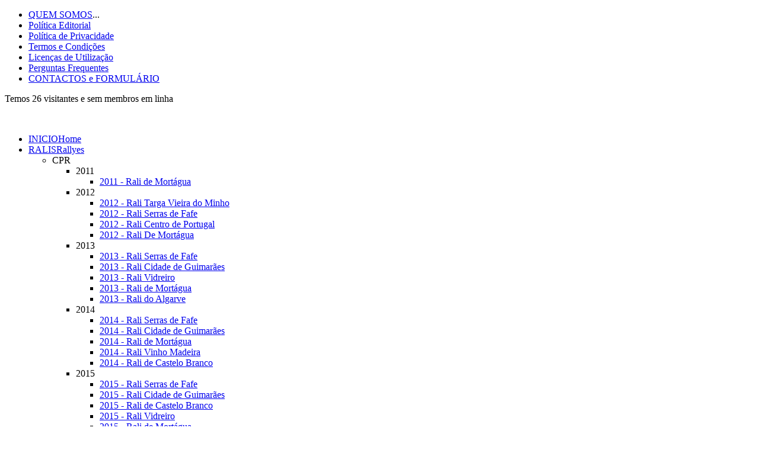

--- FILE ---
content_type: text/html; charset=utf-8
request_url: http://digitalracingphoto.com/velocidade/2015/2015-rampa-de-cerveira.html
body_size: 117315
content:
<!DOCTYPE HTML>
<html lang="pt-pt" dir="ltr">

<head>
<meta charset="utf-8" />
<meta http-equiv="X-UA-Compatible" content="IE=edge,chrome=1">
  <base href="http://digitalracingphoto.com/velocidade/2015/2015-rampa-de-cerveira.html" />
  <meta name="keywords" content="Fotografia de competição motorizada, ralis, todo o terreno, motos, fotografia, trofa, santo tirso, desporto, portugal, pilotos, velocidade, karting, clássicos, open de ralis, agência de fotografia desportiva,DRP, drp - digital racing photo, drp, rui couto, olinda couto, ...registamos momentos, digital, racing, photo, foto" />
  <meta name="author" content="João Torres" />
  <meta name="description" content="O seu sítio preferido para a verdadeira FOTOGRAFIA DE COMPETIÇÃO MOTORIZADA." />
  <meta name="generator" content="Joomla! - Open Source Content Management" />
  <title>DIGITAL RACING PHOTO - 2015 - Rampa de Cerveira</title>
  <link href="http://digitalracingphoto.com/component/search/?Itemid=643&amp;format=opensearch" rel="search" title="Pesquisar DIGITAL RACING PHOTO" type="application/opensearchdescription+xml" />
  <link href="/templates/yoo_catalyst/favicon.ico" rel="shortcut icon" type="image/vnd.microsoft.icon" />
  <link rel="stylesheet" href="/cache/template/gzip.php?widgetkit-e68dd7e2-1d606b93.css" type="text/css" />
  <link rel="stylesheet" href="/modules/mod_mh_simple_marquee/tmpl/default.css" type="text/css" />
  <script src="/cache/template/gzip.php?mootools-core-f669cff0.js" type="text/javascript"></script>
  <script src="/cache/template/gzip.php?core-70a15358.js" type="text/javascript"></script>
  <script src="/cache/template/gzip.php?caption-a50d25a5.js" type="text/javascript"></script>
  <script src="/cache/template/gzip.php?jquery-1e43b240.js" type="text/javascript"></script>
  <script src="/cache/template/gzip.php?widgetkit-220c8a4f-815c701c.js" type="text/javascript"></script>
  <script src="//platform.twitter.com/widgets.js" type="text/javascript"></script>
  <script src="/modules/mod_mh_simple_marquee/tmpl/mootools.marquee.js" type="text/javascript"></script>
  <script type="text/javascript">
window.addEvent('load', function() {
				new JCaption('img.caption');
			});
            var js, fjs = document.getElementsByTagName('script')[0];
            if (!document.getElementById('facebook-jssdk')) {
              js = document.createElement('script');
              js.id = 'facebook-jssdk';
              js.setAttribute('async', 'true');
              js.src = '//connect.facebook.net/en_US/all.js#xfbml=1';
              fjs.parentNode.insertBefore(js, fjs);
            }function keepAlive() {	var myAjax = new Request({method: "get", url: "index.php"}).send();} window.addEvent("domready", function(){ keepAlive.periodical(840000); });
  </script>
  <meta property="og:description" content="O seu s&iacute;tio preferido para a verdadeira FOTOGRAFIA DE COMPETI&Ccedil;&Atilde;O MOTORIZADA."/>
<meta property="og:image" content="http://digitalracingphoto.com/cache/widgetkit/gallery/364/DRP_7231-793e7d1103.jpg"/>
<meta property="og:image" content="http://digitalracingphoto.com/cache/widgetkit/gallery/364/DRP_7234-a3156a3403.jpg"/>
<meta property="og:image" content="http://digitalracingphoto.com/cache/widgetkit/gallery/364/DRP_7239-44845023f1.jpg"/>
<meta property="og:image" content="http://digitalracingphoto.com/cache/widgetkit/gallery/364/DRP_7242-2f873f3426.jpg"/>
<meta property="og:image" content="http://digitalracingphoto.com/cache/widgetkit/gallery/364/DRP_7246-17d6aa9eec.jpg"/>
<meta property="og:image" content="http://digitalracingphoto.com/cache/widgetkit/gallery/364/DRP_7249-09865b0eb7.jpg"/>
<meta property="og:image" content="http://digitalracingphoto.com/cache/widgetkit/gallery/364/DRP_7254-6357fff833.jpg"/>
<meta property="og:image" content="http://digitalracingphoto.com/cache/widgetkit/gallery/364/DRP_7260-baf67af7ce.jpg"/>
<meta property="og:image" content="http://digitalracingphoto.com/cache/widgetkit/gallery/364/DRP_7265-6981fe094f.jpg"/>
<meta property="og:image" content="http://digitalracingphoto.com/cache/widgetkit/gallery/364/DRP_7270-35981c7596.jpg"/>
<meta property="og:image" content="http://digitalracingphoto.com/cache/widgetkit/gallery/364/DRP_7274-51e49b2a16.jpg"/>
<meta property="og:image" content="http://digitalracingphoto.com/cache/widgetkit/gallery/364/DRP_7280-802b7baef1.jpg"/>
<meta property="og:image" content="http://digitalracingphoto.com/cache/widgetkit/gallery/364/DRP_7284-cafa2e3da4.jpg"/>
<meta property="og:image" content="http://digitalracingphoto.com/cache/widgetkit/gallery/364/DRP_7290-8a96fd7646.jpg"/>
<meta property="og:image" content="http://digitalracingphoto.com/cache/widgetkit/gallery/364/DRP_7296-88ac4e18a1.jpg"/>
<meta property="og:image" content="http://digitalracingphoto.com/cache/widgetkit/gallery/364/DRP_7302-c43c161961.jpg"/>
<meta property="og:image" content="http://digitalracingphoto.com/cache/widgetkit/gallery/364/DRP_7309-3a5878656e.jpg"/>
<meta property="og:image" content="http://digitalracingphoto.com/cache/widgetkit/gallery/364/DRP_7317-7147ea104f.jpg"/>
<meta property="og:image" content="http://digitalracingphoto.com/cache/widgetkit/gallery/364/DRP_7324-785b49d8c9.jpg"/>
<meta property="og:image" content="http://digitalracingphoto.com/cache/widgetkit/gallery/364/DRP_7331-3bf357e83f.jpg"/>
<meta property="og:image" content="http://digitalracingphoto.com/cache/widgetkit/gallery/364/DRP_7338-fac3e437d1.jpg"/>
<meta property="og:image" content="http://digitalracingphoto.com/cache/widgetkit/gallery/364/DRP_7342-e3f1dd8e55.jpg"/>
<meta property="og:image" content="http://digitalracingphoto.com/cache/widgetkit/gallery/364/DRP_7343-a2dfc77a2a.jpg"/>
<meta property="og:image" content="http://digitalracingphoto.com/cache/widgetkit/gallery/364/DRP_7344-cc130c8bc6.jpg"/>
<meta property="og:image" content="http://digitalracingphoto.com/cache/widgetkit/gallery/364/DRP_7345-0080a9b1fa.jpg"/>
<meta property="og:image" content="http://digitalracingphoto.com/cache/widgetkit/gallery/364/DRP_7346-a63f491556.jpg"/>
<meta property="og:image" content="http://digitalracingphoto.com/cache/widgetkit/gallery/364/DRP_7347-910002fcb2.jpg"/>
<meta property="og:image" content="http://digitalracingphoto.com/cache/widgetkit/gallery/364/DRP_7348-0070d04296.jpg"/>
<meta property="og:image" content="http://digitalracingphoto.com/cache/widgetkit/gallery/364/DRP_7349-ac3c75eae0.jpg"/>
<meta property="og:image" content="http://digitalracingphoto.com/cache/widgetkit/gallery/364/DRP_7350-b37710579a.jpg"/>
<meta property="og:image" content="http://digitalracingphoto.com/cache/widgetkit/gallery/364/DRP_7351-6f5c3dece0.jpg"/>
<meta property="og:image" content="http://digitalracingphoto.com/cache/widgetkit/gallery/364/DRP_7352-3bb7a60b09.jpg"/>
<meta property="og:image" content="http://digitalracingphoto.com/cache/widgetkit/gallery/364/DRP_7353-1f0cf227c8.jpg"/>
<meta property="og:image" content="http://digitalracingphoto.com/cache/widgetkit/gallery/364/DRP_7355-876f44244c.jpg"/>
<meta property="og:image" content="http://digitalracingphoto.com/cache/widgetkit/gallery/364/DRP_7356-9366d19c14.jpg"/>
<meta property="og:image" content="http://digitalracingphoto.com/cache/widgetkit/gallery/364/DRP_7357-42a291a3c0.jpg"/>
<meta property="og:image" content="http://digitalracingphoto.com/cache/widgetkit/gallery/364/DRP_7358-05af6e2ecc.jpg"/>
<meta property="og:image" content="http://digitalracingphoto.com/cache/widgetkit/gallery/364/DRP_7360-a1e6994ebb.jpg"/>
<meta property="og:image" content="http://digitalracingphoto.com/cache/widgetkit/gallery/364/DRP_7363-ed428ef118.jpg"/>
<meta property="og:image" content="http://digitalracingphoto.com/cache/widgetkit/gallery/364/DRP_7364-3727220897.jpg"/>
<meta property="og:image" content="http://digitalracingphoto.com/cache/widgetkit/gallery/364/DRP_7365-f6608ff9ce.jpg"/>
<meta property="og:image" content="http://digitalracingphoto.com/cache/widgetkit/gallery/364/DRP_7366-8167918fcd.jpg"/>
<meta property="og:image" content="http://digitalracingphoto.com/cache/widgetkit/gallery/364/DRP_7367-7a7a258842.jpg"/>
<meta property="og:image" content="http://digitalracingphoto.com/cache/widgetkit/gallery/364/DRP_7368-1613f8b27c.jpg"/>
<meta property="og:image" content="http://digitalracingphoto.com/cache/widgetkit/gallery/364/DRP_7369-0217b5b82d.jpg"/>
<meta property="og:image" content="http://digitalracingphoto.com/cache/widgetkit/gallery/364/DRP_7370-7c9e2cd17d.jpg"/>
<meta property="og:image" content="http://digitalracingphoto.com/cache/widgetkit/gallery/364/DRP_7371-47c9c23a56.jpg"/>
<meta property="og:image" content="http://digitalracingphoto.com/cache/widgetkit/gallery/364/DRP_7372-0c421faadc.jpg"/>
<meta property="og:image" content="http://digitalracingphoto.com/cache/widgetkit/gallery/364/DRP_7373-d39227bb92.jpg"/>
<meta property="og:image" content="http://digitalracingphoto.com/cache/widgetkit/gallery/364/DRP_7374-92bf9d22c7.jpg"/>
<meta property="og:image" content="http://digitalracingphoto.com/cache/widgetkit/gallery/364/DRP_7375-1d7db6117b.jpg"/>
<meta property="og:image" content="http://digitalracingphoto.com/cache/widgetkit/gallery/364/DRP_7376-03d521f421.jpg"/>
<meta property="og:image" content="http://digitalracingphoto.com/cache/widgetkit/gallery/364/DRP_7377-6251f9b4c4.jpg"/>
<meta property="og:image" content="http://digitalracingphoto.com/cache/widgetkit/gallery/364/DRP_7378-ccd2f22cb5.jpg"/>
<meta property="og:image" content="http://digitalracingphoto.com/cache/widgetkit/gallery/364/DRP_7383-76973a1c7c.jpg"/>
<meta property="og:image" content="http://digitalracingphoto.com/cache/widgetkit/gallery/364/DRP_7395-757a473421.jpg"/>
<meta property="og:image" content="http://digitalracingphoto.com/cache/widgetkit/gallery/364/DRP_7427-fe1f36bb20.jpg"/>
<meta property="og:image" content="http://digitalracingphoto.com/cache/widgetkit/gallery/364/DRP_7431-d961d9c506.jpg"/>
<meta property="og:image" content="http://digitalracingphoto.com/cache/widgetkit/gallery/364/DRP_7435-2f63bfeb82.jpg"/>
<meta property="og:image" content="http://digitalracingphoto.com/cache/widgetkit/gallery/364/DRP_7436-0f2f8a6251.jpg"/>
<meta property="og:image" content="http://digitalracingphoto.com/cache/widgetkit/gallery/364/DRP_7439-24e5a043f7.jpg"/>
<meta property="og:image" content="http://digitalracingphoto.com/cache/widgetkit/gallery/364/DRP_7442-ac6efd15ec.jpg"/>
<meta property="og:image" content="http://digitalracingphoto.com/cache/widgetkit/gallery/364/DRP_7444-cd67fe04b5.jpg"/>
<meta property="og:image" content="http://digitalracingphoto.com/cache/widgetkit/gallery/364/DRP_7445-2b479a5312.jpg"/>
<meta property="og:image" content="http://digitalracingphoto.com/cache/widgetkit/gallery/364/DRP_7448-ff87e212bd.jpg"/>
<meta property="og:image" content="http://digitalracingphoto.com/cache/widgetkit/gallery/364/DRP_7449-4899002b51.jpg"/>
<meta property="og:image" content="http://digitalracingphoto.com/cache/widgetkit/gallery/364/DRP_7452-3a72f8036e.jpg"/>
<meta property="og:image" content="http://digitalracingphoto.com/cache/widgetkit/gallery/364/DRP_7454-3c6d07443e.jpg"/>
<meta property="og:image" content="http://digitalracingphoto.com/cache/widgetkit/gallery/364/DRP_7455-d0f12257ad.jpg"/>
<meta property="og:image" content="http://digitalracingphoto.com/cache/widgetkit/gallery/364/DRP_7456-dae43e901e.jpg"/>
<meta property="og:image" content="http://digitalracingphoto.com/cache/widgetkit/gallery/364/DRP_7457-c7bf2df465.jpg"/>
<meta property="og:image" content="http://digitalracingphoto.com/cache/widgetkit/gallery/364/DRP_7459-4a3ac81de2.jpg"/>
<meta property="og:image" content="http://digitalracingphoto.com/cache/widgetkit/gallery/364/DRP_7460-5978e18697.jpg"/>
<meta property="og:image" content="http://digitalracingphoto.com/cache/widgetkit/gallery/364/DRP_7462-1bce41bb45.jpg"/>
<meta property="og:image" content="http://digitalracingphoto.com/cache/widgetkit/gallery/364/DRP_7464-0d6d9abf74.jpg"/>
<meta property="og:image" content="http://digitalracingphoto.com/cache/widgetkit/gallery/364/DRP_7465-d59f7f753d.jpg"/>
<meta property="og:image" content="http://digitalracingphoto.com/cache/widgetkit/gallery/364/DRP_7467-401b2a62bb.jpg"/>
<meta property="og:image" content="http://digitalracingphoto.com/cache/widgetkit/gallery/364/DRP_7468-82ecbc8e95.jpg"/>
<meta property="og:image" content="http://digitalracingphoto.com/cache/widgetkit/gallery/364/DRP_7470-856fdb01ed.jpg"/>
<meta property="og:image" content="http://digitalracingphoto.com/cache/widgetkit/gallery/364/DRP_7471-7f0e99a07d.jpg"/>
<meta property="og:image" content="http://digitalracingphoto.com/cache/widgetkit/gallery/364/DRP_7472-4d173207c9.jpg"/>
<meta property="og:image" content="http://digitalracingphoto.com/cache/widgetkit/gallery/364/DRP_7473-66ebc87e5a.jpg"/>
<meta property="og:image" content="http://digitalracingphoto.com/cache/widgetkit/gallery/364/DRP_7475-8fcaf081c5.jpg"/>
<meta property="og:image" content="http://digitalracingphoto.com/cache/widgetkit/gallery/364/DRP_7476-365bdb5c30.jpg"/>
<meta property="og:image" content="http://digitalracingphoto.com/cache/widgetkit/gallery/364/DRP_7477-d041774fd0.jpg"/>
<meta property="og:image" content="http://digitalracingphoto.com/cache/widgetkit/gallery/364/DRP_7478-ec2d7eb4a9.jpg"/>
<meta property="og:image" content="http://digitalracingphoto.com/cache/widgetkit/gallery/364/DRP_7479-2a2ad1a334.jpg"/>
<meta property="og:image" content="http://digitalracingphoto.com/cache/widgetkit/gallery/364/DRR_4451-c9df3c3bce.jpg"/>
<meta property="og:image" content="http://digitalracingphoto.com/cache/widgetkit/gallery/364/DRR_4484-5ae9914e9e.jpg"/>
<meta property="og:image" content="http://digitalracingphoto.com/cache/widgetkit/gallery/364/DRR_4488-7c95570c21.jpg"/>
<meta property="og:url" content="http://digitalracingphoto.com/velocidade/2015/2015-rampa-de-cerveira.html"/>
<meta property="og:title" content="2015 - Rampa de Cerveira"/>
<meta property="my:fb" content="on"/>
<meta property="my:tw" content="on"/>
  <meta property="og:locale" content="en_US"/>
<meta property="og:site_name" content="DIGITAL RACING PHOTO"/>

<link rel="apple-touch-icon-precomposed" href="/templates/yoo_catalyst/apple_touch_icon.png" />
<link rel="stylesheet" href="/cache/template/gzip.php?template-834c07ca.css" />
<script src="/cache/template/gzip.php?template-c72cc13f.js"></script>

<script type="text/javascript">
	function clickExplorer() {
		if( document.all ) {
			alert('Não copie material protegido por copyright...! Obrigado.');
		}
		return false;
	}
	function clickOther(e) {
		if( document.layers || ( document.getElementById && !document.all ) ) {
			if ( e.which == 2 || e.which == 3 ) {
				alert('Não copie material protegido por copyright...! Obrigado.');
				return false;
			}
		}
	}
	if( document.layers ) {
		document.captureEvents( Event.MOUSEDOWN );
		document.onmousedown=clickOther;
	}
	else {
		document.onmouseup = clickOther;
		document.oncontextmenu = clickExplorer;
	}
</script>

<script type="text/javascript">
	function disableSelection(target){
	if (typeof target.onselectstart!="undefined") //IE route
		target.onselectstart=function(){return false}
	else if (typeof target.style.MozUserSelect!="undefined") //Firefox route
		target.style.MozUserSelect="none"
	else //Other route (Opera etc)
		target.onmousedown=function(){return false}
	target.style.cursor = "default"
	}
</script>

<script type="text/javascript">
	/* <![CDATA[ */
		window.addEvent('domready', function() {
			document.body.oncopy = function() {
				alert('Não copie material protegido por copyright...! Obrigado.');
				return false;
			}
		});
	/* ]]> */
</script>
</head>

<body id="page" class="page sidebar-a-right sidebar-b-right isblog content- " data-config='{"twitter":0,"plusone":0,"facebook":0}'>
	
		
	<div id="block-toolbar">
		<div class="wrapper">
	
			<div id="toolbar" class="grid-block">
		
								<div class="float-left">
				
									
					<div class="module   deepest">

			
<ul class="menu menu-line">
<li class="level1 item28"><a href="/velocidade/2015/2015-rampa-de-cerveira/2-drp/2-quem-somos.html" class="level1">QUEM SOMOS</a>...</li>
<li class="level1 item28"><a href="/velocidade/2015/2015-rampa-de-cerveira/7-importante/3-politica-editorial.html">Política Editorial</a></li>
<li class="level1 item28"><a href="/velocidade/2015/2015-rampa-de-cerveira/7-importante/4-politica-de-privacidade.html">Política de Privacidade</a></li>
<li class="level1 item28"><a href="/velocidade/2015/2015-rampa-de-cerveira/7-importante/5-termos-e-condicoes.html">Termos e Condições</a></li>
<li class="level1 item28"><a href="/velocidade/2015/2015-rampa-de-cerveira/7-importante/6-licencas-de-utilizacao.html">Licenças de Utilização</a></li>
<li class="level1 item28"><a href="/velocidade/2015/2015-rampa-de-cerveira/7-importante/7-perguntas-frequentes.html">Perguntas Frequentes</a></li>
<li class="level1 item29"><a href="/component/contact/contact/4-categoria-contactos/1-contacto-rui-couto.html" class="level1">CONTACTOS e FORMULÁRIO</a></li>
</ul>		
</div>
<div class="module   deepest">

			
			<p>Temos 26&#160;visitantes e sem membros em linha</p>

		
</div>					
				</div>
									
								
			</div>
			
		</div>
	</div>
			
	<div id="block-header"><div>
		<div class="wrapper">
		
			<header id="header">
		
				<div id="headerbar" class="grid-block">
				
						
					<a id="logo" href="http://digitalracingphoto.com">
<p><img src="/images/logotipo.png" alt="" /></p>
</a>
										
										
				</div>
		
				<div id="menubar" class="grid-block">
					
										<nav id="menu"><ul class="menu menu-dropdown">
<li class="level1 item101 hassubtitle"><a href="/" class="level1"><span><span class="title">INICIO</span><span class="subtitle">Home</span></span></a></li><li class="level1 item108 parent hassubtitle"><a href="/ralis.html" class="level1 parent"><span><span class="title">RALIS</span><span class="subtitle">Rallyes</span></span></a><div class="dropdown columns4" style="width:800px;"><div class="dropdown-bg"><div><div class="width25 column"><ul class="level2"><li class="level2 item140 parent"><span class="separator level2 parent"><span>CPR</span></span>
<ul class="level3"><li class="level3 item275 parent"><span class="separator level3 parent"><span>2011</span></span>
<ul class="level4"><li class="level4 item156"><a href="/ralis/cpr/2011/2011-rali-de-mortagua.html" class="level4"><span>2011 - Rali de Mortágua</span></a></li></ul></li><li class="level3 item276 parent"><span class="separator level3 parent"><span>2012</span></span>
<ul class="level4"><li class="level4 item274"><a href="/ralis/cpr/2012/2012-rali-targa-vieira-do-minho.html" class="level4"><span>2012 - Rali Targa Vieira do Minho</span></a></li><li class="level4 item330"><a href="/ralis/cpr/2012/2012-rali-serras-de-fafe.html" class="level4"><span>2012 - Rali Serras de Fafe</span></a></li><li class="level4 item382"><a href="/ralis/cpr/2012/2012-rali-centro-de-portugal.html" class="level4"><span>2012 - Rali Centro de Portugal</span></a></li><li class="level4 item391"><a href="/ralis/cpr/2012/2012-rali-de-mortagua.html" class="level4"><span>2012 - Rali De Mortágua</span></a></li></ul></li><li class="level3 item424 parent"><span class="separator level3 parent"><span>2013</span></span>
<ul class="level4"><li class="level4 item425"><a href="/ralis/cpr/2013/2013-rali-serras-de-fafe.html" class="level4"><span>2013 - Rali Serras de Fafe</span></a></li><li class="level4 item450"><a href="/ralis/cpr/2013/2013-rali-de-guimaraes.html" class="level4"><span>2013 - Rali Cidade de Guimarães</span></a></li><li class="level4 item458"><a href="/ralis/cpr/2013/2013-rali-vidreiro.html" class="level4"><span>2013 - Rali Vidreiro</span></a></li><li class="level4 item476"><a href="/ralis/cpr/2013/2013-rali-de-mortagua.html" class="level4"><span>2013 - Rali de Mortágua</span></a></li><li class="level4 item488"><a href="/ralis/cpr/2013/2013-rali-do-algarve.html" class="level4"><span>2013 - Rali do Algarve</span></a></li></ul></li><li class="level3 item513 parent"><span class="separator level3 parent"><span>2014</span></span>
<ul class="level4"><li class="level4 item514"><a href="/ralis/cpr/2014/2014-rali-serras-de-fafe.html" class="level4"><span>2014 - Rali Serras de Fafe</span></a></li><li class="level4 item515"><a href="/ralis/cpr/2014/2014-rali-cidade-de-guimaraes.html" class="level4"><span>2014 - Rali Cidade de Guimarães</span></a></li><li class="level4 item572"><a href="/ralis/cpr/2014/2014-rali-de-mortagua.html" class="level4"><span>2014 - Rali de Mortágua</span></a></li><li class="level4 item578"><a href="/ralis/cpr/2014/2014-rali-vinho-madeira.html" class="level4"><span>2014 - Rali Vinho Madeira</span></a></li><li class="level4 item582"><a href="/ralis/cpr/2014/2014-rali-de-castelo-branco.html" class="level4"><span>2014 - Rali de Castelo Branco</span></a></li></ul></li><li class="level3 item599 parent"><span class="separator level3 parent"><span>2015</span></span>
<ul class="level4"><li class="level4 item600"><a href="/ralis/cpr/2015/2015-rali-serras-de-fafe.html" class="level4"><span>2015 - Rali Serras de Fafe</span></a></li><li class="level4 item609"><a href="/ralis/cpr/2015/2015-rali-cidade-de-guimaraes.html" class="level4"><span>2015 - Rali Cidade de Guimarães</span></a></li><li class="level4 item610"><a href="/ralis/cpr/2015/2015-rali-de-castelo-branco.html" class="level4"><span>2015 - Rali de Castelo Branco</span></a></li><li class="level4 item635"><a href="/ralis/cpr/2015/2015-rali-vidreiro.html" class="level4"><span>2015 - Rali Vidreiro</span></a></li><li class="level4 item652"><a href="/ralis/cpr/2015/2015-rali-de-mortagua.html" class="level4"><span>2015 - Rali de Mortágua</span></a></li></ul></li><li class="level3 item680 parent"><span class="separator level3 parent"><span>2016</span></span>
<ul class="level4"><li class="level4 item681"><a href="/ralis/cpr/2016/2016-cnr-rali-serras-de-fafe.html" class="level4"><span>2016 - CNR Rali Serras de Fafe</span></a></li><li class="level4 item695"><a href="/ralis/cpr/2016/2016-cnr-rali-de-castelo-branco.html" class="level4"><span>2016 - CNR Rali de Castelo Branco</span></a></li><li class="level4 item717"><a href="/ralis/cpr/2016/2016-cnr-rali-de-mortagua.html" class="level4"><span>2016 - CNR Rali de Mortágua</span></a></li><li class="level4 item721"><a href="/ralis/cpr/2016/2016-cnr-rali-casinos-de-espinho.html" class="level4"><span>2016 - CNR Rali Casinos de Espinho</span></a></li></ul></li><li class="level3 item730 parent"><span class="separator level3 parent"><span>2017</span></span>
<ul class="level4"><li class="level4 item731"><a href="/ralis/cpr/2017/2017-cnr-rali-serras-de-fafe.html" class="level4"><span>2017 - CNR Rali Serras de Fafe</span></a></li><li class="level4 item740"><a href="/ralis/cpr/2017/2017-cnr-rali-de-castelo-branco.html" class="level4"><span>2017 - CNR Rali de Castelo Branco</span></a></li><li class="level4 item750"><a href="/ralis/cpr/2017/2017-cnr-rallye-casino-de-espinho.html" class="level4"><span>2017 - CNR Rallye Casino de Espinho</span></a></li><li class="level4 item765"><a href="/ralis/cpr/2017/2017-cnr-rallye-vidreiro.html" class="level4"><span>2017 - CNR Rallye Vidreiro</span></a></li><li class="level4 item783"><a href="/ralis/cpr/2017/2017-cnr-rali-de-mortagua.html" class="level4"><span>2017 - CNR Rali de Mortágua</span></a></li></ul></li><li class="level3 item772 parent"><span class="separator level3 parent"><span>2018</span></span>
<ul class="level4"><li class="level4 item773"><a href="/ralis/cpr/2018/2018-cpr-rali-serras-de-fafe.html" class="level4"><span>2018 - CPR Rali Serras de Fafe</span></a></li><li class="level4 item797"><a href="/ralis/cpr/2018/2018-azores-airlines-rallye.html" class="level4"><span>2018 - Azores Airlines Rallye</span></a></li><li class="level4 item800"><a href="/ralis/cpr/2018/2018-cpr-rali-de-mortagua.html" class="level4"><span>2018 - CPR Rali de Mortágua</span></a></li><li class="level4 item808"><a href="/ralis/cpr/2018/2018-cpr-rali-vidreiro.html" class="level4"><span>2018 - CPR Rali Vidreiro</span></a></li><li class="level4 item814"><a href="/ralis/cpr/2018/2018-cpr-rali-castelo-branco.html" class="level4"><span>2018 - CPR Rali Castelo Branco</span></a></li><li class="level4 item820"><a href="/ralis/cpr/2018/2018-cpr-rali-de-amarante.html" class="level4"><span>2018 - CPR Rali de Amarante</span></a></li></ul></li><li class="level3 item824 parent"><span class="separator level3 parent"><span>2019</span></span>
<ul class="level4"><li class="level4 item825"><a href="/ralis/cpr/2019/2019-cpr-rali-serras-de-fafe.html" class="level4"><span>2019 - CPR Rali Serras de Fafe</span></a></li><li class="level4 item835"><a href="/ralis/cpr/2019/2019-cpr-rali-de-mortagua.html" class="level4"><span>2019 - CPR Rali de Mortágua</span></a></li></ul></li><li class="level3 item846 parent"><span class="separator level3 parent"><span>2020</span></span>
<ul class="level4"><li class="level4 item847"><a href="/ralis/cpr/2020/2020-cpr-rali-serras-de-fafe-e-felgueiras.html" class="level4"><span>2020 - CPR Rali Serras de Fafe e Felgueiras</span></a></li><li class="level4 item850"><a href="/ralis/cpr/2020/2020-cpr-rali-de-castelo-branco.html" class="level4"><span>2020 - CPR Rali de Castelo Branco</span></a></li><li class="level4 item855"><a href="/ralis/cpr/2020/2020-cpr-rali-do-alto-tamega.html" class="level4"><span>2020 - CPR Rali do Alto Tâmega</span></a></li><li class="level4 item856"><a href="/ralis/cpr/2020/2020-cpr-rali-vidreiro.html" class="level4"><span>2020 - CPR Rali Vidreiro</span></a></li><li class="level4 item865"><a href="/ralis/cpr/2020/2020-cpr-rali-terras-aboboreira.html" class="level4"><span>2020 - CPR Rali Terras Aboboreira</span></a></li></ul></li><li class="level3 item864 parent"><span class="separator level3 parent"><span>2021</span></span>
<ul class="level4"><li class="level4 item861"><a href="/ralis/cpr/2021/2021-cpr-rali-terras-aboboreira.html" class="level4"><span>2021 - CPR Rali Terras Aboboreira</span></a></li><li class="level4 item875"><a href="/ralis/cpr/2021/2021-cpr-rali-da-agua.html" class="level4"><span>2021 - CPR Rali da Água</span></a></li></ul></li></ul></li><li class="level2 item152 parent"><span class="separator level2 parent"><span>WRC</span></span>
<ul class="level3"><li class="level3 item868 parent"><span class="separator level3 parent"><span>2021</span></span>
<ul class="level4"><li class="level4 item869"><a href="/ralis/wrc/2021/2021-wrc-vodafone-rali-de-portugal.html" class="level4"><span>2021 - WRC Vodafone Rali de Portugal</span></a></li></ul></li><li class="level3 item839 parent"><span class="separator level3 parent"><span>2019</span></span>
<ul class="level4"><li class="level4 item840"><a href="/ralis/wrc/2019/2019-wrc-vodafone-rali-de-portugal.html" class="level4"><span>2019 - WRC Vodafone Rali de Portugal</span></a></li></ul></li><li class="level3 item803 parent"><span class="separator level3 parent"><span>2018</span></span>
<ul class="level4"><li class="level4 item804"><a href="/ralis/wrc/2018/2018-wrc-vodafone-rali-de-portugal.html" class="level4"><span>2018 - WRC Vodafone Rali de Portugal</span></a></li></ul></li><li class="level3 item760 parent"><span class="separator level3 parent"><span>2017</span></span>
<ul class="level4"><li class="level4 item761"><a href="/ralis/wrc/2017/2017-wrc-vodafone-rali-de-portugal.html" class="level4"><span>2017 - WRC Vodafone Rali de Portugal</span></a></li></ul></li><li class="level3 item678 parent"><span class="separator level3 parent"><span>2016</span></span>
<ul class="level4"><li class="level4 item679"><a href="/ralis/wrc/2016/2016-wrc-rally-monte-carlo.html" class="level4"><span>2016 - WRC Rally Monte-Carlo</span></a></li><li class="level4 item694"><a href="/ralis/wrc/2016/2016-hyundai-wrcteam-portugal-test.html" class="level4"><span>2016 - Hyundai WRCTeam - Portugal Test</span></a></li><li class="level4 item702"><a href="/ralis/wrc/2016/2016-wrc-vodafone-rali-de-portugal.html" class="level4"><span>2016 - WRC Vodafone Rali de Portugal</span></a></li></ul></li><li class="level3 item627 parent"><span class="separator level3 parent"><span>2015</span></span>
<ul class="level4"><li class="level4 item628"><a href="/ralis/wrc/2015/2015-wrc-rallye-casino-monte-carlo.html" class="level4"><span>2015 - WRC Rallye Casino Monte Carlo</span></a></li><li class="level4 item629"><a href="/ralis/wrc/2015/2015-wrc-vodafone-rally-de-portugal.html" class="level4"><span>2015 - WRC Vodafone Rally de Portugal</span></a></li><li class="level4 item645"><a href="/ralis/wrc/2015/2015-adac-rallye-deutschland.html" class="level4"><span>2015 - ADAC Rallye Deutschland</span></a></li></ul></li><li class="level3 item502 parent"><span class="separator level3 parent"><span>2014</span></span>
<ul class="level4"><li class="level4 item503"><a href="/ralis/wrc/2014/2014-wrc-rallye-casino-monte-carlo.html" class="level4"><span>2014 - WRC Rallye Casino Monte Carlo</span></a></li><li class="level4 item521"><a href="/ralis/wrc/2014/2014-wrc-fafe-rally-sprint.html" class="level4"><span>2014 - WRC Fafe Rally Sprint</span></a></li><li class="level4 item522"><a href="/ralis/wrc/2014/2014-wrc-vodafone-rally-de-portugal.html" class="level4"><span>2014 - WRC Vodafone Rally de Portugal</span></a></li><li class="level4 item588"><a href="/ralis/wrc/2014/2014-neste-oil-rally-finland.html" class="level4"><span>2014 - Neste Oil Rally Finland</span></a></li><li class="level4 item589"><a href="/ralis/wrc/2014/2014-adac-rallye-deutschland.html" class="level4"><span>2014 - ADAC Rallye Deutschland</span></a></li><li class="level4 item590"><a href="/ralis/wrc/2014/2014-rallye-de-france-alsace.html" class="level4"><span>2014 - Rallye de France - Alsace</span></a></li></ul></li><li class="level3 item437 parent"><span class="separator level3 parent"><span>2013</span></span>
<ul class="level4"><li class="level4 item438"><a href="/ralis/wrc/2013/2013-wrc-fafe-rally-sprint.html" class="level4"><span>2013 - WRC Fafe Rally Sprint</span></a></li><li class="level4 item439"><a href="/ralis/wrc/2013/2013-vodafone-rally-de-portugal.html" class="level4"><span>2013 - Vodafone Rally de Portugal</span></a></li><li class="level4 item471"><a href="/ralis/wrc/2013/2013-adac-rally-deutschland.html" class="level4"><span>2013 - ADAC Rallye Deutschland</span></a></li><li class="level4 item481"><a href="/ralis/wrc/2013/2013-wrc-rallye-de-france.html" class="level4"><span>2013 - WRC Rallye de France</span></a></li></ul></li><li class="level3 item258 parent"><span class="separator level3 parent"><span>2012</span></span>
<ul class="level4"><li class="level4 item259"><a href="/ralis/wrc/2012/2012-wrc-fafe-rally-sprint.html" class="level4"><span>2012 - WRC Fafe Rally Sprint</span></a></li><li class="level4 item264"><a href="/ralis/wrc/2012/2012-rally-de-portugal.html" class="level4"><span>2012 - Rally de Portugal</span></a></li><li class="level4 item366"><a href="/ralis/wrc/2012/2012-adac-rallye-deutschland.html" class="level4"><span>2012 - ADAC Rallye Deutschland</span></a></li></ul></li><li class="level3 item257 parent"><span class="separator level3 parent"><span>2011</span></span>
<ul class="level4"><li class="level4 item157"><a href="/ralis/wrc/2011/2011-rali-de-franca.html" class="level4"><span>2011 - Rali de França</span></a></li><li class="level4 item161"><a href="/ralis/wrc/2011/2011-rali-da-alemanha.html" class="level4"><span>2011 - Rali da Alemanha</span></a></li><li class="level4 item167"><a href="/ralis/wrc/2011/2011-rali-de-portugal.html" class="level4"><span>2011 - Rali de Portugal</span></a></li></ul></li></ul></li><li class="level2 item142 parent"><span class="separator level2 parent"><span>REGIONAIS</span></span>
<ul class="level3"><li class="level3 item255 parent"><span class="separator level3 parent"><span>2011</span></span>
<ul class="level4"><li class="level4 item148"><a href="/ralis/regionais/2011/rali-festival-cam.html" class="level4"><span>2011 - Rali Festival CAM</span></a></li></ul></li><li class="level3 item256 parent"><span class="separator level3 parent"><span>2012</span></span>
<ul class="level4"><li class="level4 item254"><a href="/ralis/regionais/2012/2012-rali-coracao-de-ouro.html" class="level4"><span>2012 - Rali Coracão de Ouro</span></a></li><li class="level4 item265"><a href="/ralis/regionais/2012/2012-rali-rota-do-folar.html" class="level4"><span>2012 - Rali Rota do Folar</span></a></li><li class="level4 item282"><a href="/ralis/regionais/2012/2012-rali-de-santo-thyrso.html" class="level4"><span>2012 - Rali de Santo Thyrso</span></a></li><li class="level4 item332"><a href="/ralis/regionais/2012/2012-rali-de-viana.html" class="level4"><span>2012 - Rali de Viana do Castelo</span></a></li><li class="level4 item371"><a href="/ralis/regionais/2012/2012-rali-de-alfena.html" class="level4"><span>2012 - Rali de Alfena</span></a></li></ul></li><li class="level3 item445 parent"><span class="separator level3 parent"><span>2013</span></span>
<ul class="level4"><li class="level4 item446"><a href="/ralis/regionais/2013/2013-rali-de-santo-thyrso.html" class="level4"><span>2013 - Rali de Santo Thyrso</span></a></li><li class="level4 item485"><a href="/ralis/regionais/2013/2013-2-rali-viana-do-castelo.html" class="level4"><span>2013 - 2º Rali Viana do Castelo</span></a></li><li class="level4 item491"><a href="/ralis/regionais/2013/2013-rali-da-maia.html" class="level4"><span>2013 - Rali da Maia</span></a></li></ul></li><li class="level3 item529 parent"><span class="separator level3 parent"><span>2014</span></span>
<ul class="level4"><li class="level4 item534"><a href="/ralis/regionais/2014/2014-rali-de-ponte-de-lima.html" class="level4"><span>2014 - Rali de Ponte de Lima</span></a></li><li class="level4 item554"><a href="/ralis/regionais/2014/2014-rali-de-viana-do-castelo.html" class="level4"><span>2014 - Rali de Viana do Castelo</span></a></li><li class="level4 item576"><a href="/ralis/regionais/2014/2014-rali-de-baiao.html" class="level4"><span>2014 - Rali de Baião</span></a></li><li class="level4 item579"><a href="/ralis/regionais/2014/2014-rali-mun-camara-de-lobos.html" class="level4"><span>2014 - Rali Mun. Câmara de Lobos</span></a></li><li class="level4 item580"><a href="/ralis/regionais/2014/2014-rali-de-barcelos.html" class="level4"><span>2014 - Rali de Barcelos</span></a></li></ul></li><li class="level3 item619 parent"><span class="separator level3 parent"><span>2015</span></span>
<ul class="level4"><li class="level4 item620"><a href="/ralis/regionais/2015/2015-rali-de-baiao.html" class="level4"><span>2015 - Rali de Baião</span></a></li></ul></li><li class="level3 item690 parent"><span class="separator level3 parent"><span>2016</span></span>
<ul class="level4"><li class="level4 item691"><a href="/ralis/regionais/2016/2016-rali-fisgas-de-ermelo.html" class="level4"><span>2016 - Rali Fisgas de Ermelo</span></a></li><li class="level4 item697"><a href="/ralis/regionais/2016/2016-rali-santo-tirso.html" class="level4"><span>2016 - Rali Santo Tirso</span></a></li><li class="level4 item703"><a href="/ralis/regionais/2016/2016-rali-pedras-salgadas.html" class="level4"><span>2016 - Rali Pedras Salgadas</span></a></li><li class="level4 item713"><a href="/ralis/regionais/2016/2016-rali-de-famalicao.html" class="level4"><span>2016 - Rali de Famalicão</span></a></li><li class="level4 item715"><a href="/ralis/regionais/2016/2016-rali-municipio-de-mesao-frio.html" class="level4"><span>2016 - Rali Município de Mesão Frio</span></a></li><li class="level4 item716"><a href="/ralis/regionais/2016/2016-rali-viana-do-castelo.html" class="level4"><span>2016 - Rali Viana do Castelo</span></a></li><li class="level4 item722"><a href="/ralis/regionais/2016/2016-rali-vale-do-paiva-arouca.html" class="level4"><span>2016 - Rali Vale do Paiva - Arouca</span></a></li></ul></li><li class="level3 item733 parent"><span class="separator level3 parent"><span>2017</span></span>
<ul class="level4"><li class="level4 item734"><a href="/ralis/regionais/2017/2017-rali-mondim-de-basto.html" class="level4"><span>2017 - Rali Mondim de Basto</span></a></li><li class="level4 item743"><a href="/ralis/regionais/2017/2017-rali-de-gondomar.html" class="level4"><span>2017 - Rali de Gondomar</span></a></li><li class="level4 item763"><a href="/ralis/regionais/2017/2017-rali-baiao-amarante.html" class="level4"><span>2017 - Rali Baião Amarante</span></a></li><li class="level4 item764"><a href="/ralis/regionais/2017/2017-rali-santo-tirso.html" class="level4"><span>2017 - Rali Santo Tirso</span></a></li><li class="level4 item766"><a href="/ralis/regionais/2017/2017-rali-montelongo.html" class="level4"><span>2017 - Rali Montelongo</span></a></li><li class="level4 item768"><a href="/ralis/regionais/2017/2017-rali-uniao-marco-de-canaveses.html" class="level4"><span>2017 - Rali União Marco de Canaveses</span></a></li><li class="level4 item769"><a href="/ralis/regionais/2017/2017-rali-de-famalicao.html" class="level4"><span>2017 - Rali de Famalicão</span></a></li><li class="level4 item774"><a href="/ralis/regionais/2017/2017-rali-de-mesao-frio.html" class="level4"><span>2017 - Rali de Mesão Frio</span></a></li><li class="level4 item775"><a href="/ralis/regionais/2017/2017-rali-viana-do-castelo.html" class="level4"><span>2017 - Rali Viana do Castelo</span></a></li></ul></li><li class="level3 item793 parent"><span class="separator level3 parent"><span>2018</span></span>
<ul class="level4"><li class="level4 item794"><a href="/ralis/regionais/2018/2018-rali-de-gondomar.html" class="level4"><span>2018 - Rali de Gondomar</span></a></li><li class="level4 item801"><a href="/ralis/regionais/2018/2018-rali-do-alto-tamega.html" class="level4"><span>2018 - Rali do Alto Tamega</span></a></li><li class="level4 item802"><a href="/ralis/regionais/2018/2018-rali-de-santo-tirso.html" class="level4"><span>2018 - Rali de Santo Tirso</span></a></li><li class="level4 item813"><a href="/ralis/regionais/2018/2018-rali-montelongo.html" class="level4"><span>2018 - Rali Montelongo</span></a></li><li class="level4 item816"><a href="/ralis/regionais/2018/2018-rali-viana-do-castelo.html" class="level4"><span>2018 - Rali Viana do Castelo</span></a></li><li class="level4 item817"><a href="/ralis/regionais/2018/2018-rali-de-famalicao.html" class="level4"><span>2018 - Rali de Famalicão</span></a></li></ul></li><li class="level3 item826 parent"><span class="separator level3 parent"><span>2019</span></span>
<ul class="level4"><li class="level4 item827"><a href="/ralis/regionais/2019/2019-rali-vieira-do-minho.html" class="level4"><span>2019 - Rali Vieira do Minho</span></a></li><li class="level4 item828"><a href="/ralis/regionais/2019/2019-rally-vila-medieval-de-ourem.html" class="level4"><span>2019 - Rally Vila Medieval de Ourém</span></a></li><li class="level4 item829"><a href="/ralis/regionais/2019/2019-rali-de-santo-tirso.html" class="level4"><span>2019 - Rali de Santo Tirso</span></a></li><li class="level4 item830"><a href="/ralis/regionais/2019/2019-rali-de-gondomar.html" class="level4"><span>2019 - Rali de Gondomar</span></a></li><li class="level4 item836"><a href="/ralis/regionais/2019/2019-rali-montelongo.html" class="level4"><span>2019 - Rali Montelongo</span></a></li></ul></li><li class="level3 item853 parent"><span class="separator level3 parent"><span>2020</span></span>
<ul class="level4"><li class="level4 item854"><a href="/ralis/regionais/2020/2020-rali-de-mesao-frio.html" class="level4"><span>2020 - Rali de Mesão Frio</span></a></li></ul></li><li class="level3 item862 parent"><span class="separator level3 parent"><span>2021</span></span>
<ul class="level4"><li class="level4 item863"><a href="/ralis/regionais/2021/2021-regional-rali-vieira-do-minho.html" class="level4"><span>2021 - REGIONAL Rali Vieira do Minho</span></a></li><li class="level4 item874"><a href="/ralis/regionais/2021/2021-regional-rali-de-famalicao.html" class="level4"><span>2021 - REGIONAL Rali de Famalicão</span></a></li><li class="level4 item876"><a href="/ralis/regionais/2021/2021-regional-rali-de-mesao-frio.html" class="level4"><span>2021 - REGIONAL Rali de Mesão Frio</span></a></li><li class="level4 item878"><a href="/ralis/regionais/2021/2021-regional-rali-de-santo-tirso.html" class="level4"><span>2021 - REGIONAL Rali de Santo Tirso</span></a></li></ul></li></ul></li><li class="level2 item650 parent"><span class="separator level2 parent"><span>CFPAK RALIS</span></span>
<ul class="level3"><li class="level3 item687 parent"><span class="separator level3 parent"><span>2015</span></span>
<ul class="level4"><li class="level4 item651"><a href="/ralis/cfpak-ralis/2015/2015-rali-de-cerveira.html" class="level4"><span>2015 - Rali de Cerveira</span></a></li><li class="level4 item653"><a href="/ralis/cfpak-ralis/2015/2015-rali-de-gondomar.html" class="level4"><span>2015 - Rali de Gondomar</span></a></li><li class="level4 item659"><a href="/ralis/cfpak-ralis/2015/2015-rali-de-viana-do-castelo.html" class="level4"><span>2015 - Rali de Viana do Castelo</span></a></li></ul></li><li class="level3 item688 parent"><span class="separator level3 parent"><span>2016</span></span>
<ul class="level4"><li class="level4 item689"><a href="/ralis/cfpak-ralis/2016/2016-rali-de-gondomar.html" class="level4"><span>2016 - Rali de Gondomar</span></a></li><li class="level4 item724"><a href="/ralis/cfpak-ralis/2016/2016-rali-amarante-baiao.html" class="level4"><span>2016 - Rali Amarante Baião</span></a></li></ul></li></ul></li></ul></div><div class="width25 column"><ul class="level2"><li class="level2 item585 parent"><span class="separator level2 parent"><span>ERC</span></span>
<ul class="level3"><li class="level3 item586 parent"><span class="separator level3 parent"><span>2014</span></span>
<ul class="level4"><li class="level4 item587"><a href="/ralis/erc/2014/2014-rallye-international-du-valais.html" class="level4"><span>2014 - Rallye International du Valais</span></a></li></ul></li><li class="level3 item706 parent"><span class="separator level3 parent"><span>2016</span></span>
<ul class="level4"><li class="level4 item707"><a href="/ralis/erc/2016/2016-azores-airlines-rallye.html" class="level4"><span>2016 - Azores Airlines Rallye</span></a></li></ul></li><li class="level3 item744 parent"><span class="separator level3 parent"><span>2017</span></span>
<ul class="level4"><li class="level4 item745"><a href="/ralis/erc/2017/2017-azores-airlines-rallye.html" class="level4"><span>2017 - Azores Airlines Rallye</span></a></li></ul></li><li class="level3 item859 parent"><span class="separator level3 parent"><span>2020</span></span>
<ul class="level4"><li class="level4 item860"><a href="/ralis/erc/2020/2020-fia-erc-rally-fafe-montelongo.html" class="level4"><span>2020 - FIA ERC Rally Fafe Montelongo</span></a></li></ul></li><li class="level3 item879 parent"><span class="separator level3 parent"><span>2021</span></span>
<ul class="level4"><li class="level4 item880"><a href="/ralis/erc/2021/2021-fia-erc-rally-serras-de-fafe-e-felgueiras.html" class="level4"><span>2021 - FIA ERC Rally Serras de Fafe e Felgueiras</span></a></li></ul></li></ul></li><li class="level2 item566 parent"><span class="separator level2 parent"><span>SUÍÇA</span></span>
<ul class="level3"><li class="level3 item571"><a href="/ralis/suica/2014-criterium-jurassien.html" class="level3"><span>2014 - Critérium Jurassien</span></a></li></ul></li><li class="level2 item565 parent"><span class="separator level2 parent"><span>FRANÇA</span></span>
<ul class="level3"><li class="level3 item567"><a href="/ralis/franca/2014-rallye-le-touque-pas-de-calais.html" class="level3"><span>2014 - Rallye Le Touque Pas de Calais</span></a></li><li class="level3 item568"><a href="/ralis/franca/2014-rallye-ajolais.html" class="level3"><span>2014 - Rallye Ajolais</span></a></li><li class="level3 item569"><a href="/ralis/franca/2014-rallye-lyon-charbonnieres-rhone.html" class="level3"><span>2014 - Rallye Lyon Charbonniéres Rhone</span></a></li><li class="level3 item570"><a href="/ralis/franca/2014-rallye-plaineet-cimes.html" class="level3"><span>2014 - Rallye Plaineet Cimes</span></a></li></ul></li><li class="level2 item334 parent"><span class="separator level2 parent"><span>ESPANHA</span></span>
<ul class="level3"><li class="level3 item337 parent"><span class="separator level3 parent"><span>2012</span></span>
<ul class="level4"><li class="level4 item335"><a href="/ralis/espanha/2012/2012-rali-rias-baixas.html" class="level4"><span>2012 - Rali Rias Baixas</span></a></li></ul></li><li class="level3 item469 parent"><span class="separator level3 parent"><span>2013</span></span>
<ul class="level4"><li class="level4 item470"><a href="/ralis/espanha/2013/2013-rali-do-ferrol.html" class="level4"><span>2013 - Rali do Ferrol</span></a></li><li class="level4 item511"><a href="/ralis/espanha/2013/2013-rali-rias-baixas.html" class="level4"><span>2013 - Rali Rias Baixas</span></a></li><li class="level4 item512"><span class="separator level4"><span>2013 - Rali de Ourense</span></span>
</li></ul></li><li class="level3 item647 parent"><span class="separator level3 parent"><span>2015</span></span>
<ul class="level4"><li class="level4 item649"><a href="/ralis/espanha/2015/2013-rali-de-ferrol.html" class="level4"><span>2013 - Rali de Ferrol</span></a></li></ul></li><li class="level3 item704 parent"><span class="separator level3 parent"><span>2016</span></span>
<ul class="level4"><li class="level4 item705"><a href="/ralis/espanha/2016/2016-rali-eurocidade.html" class="level4"><span>2016 - Rali Eurocidade</span></a></li></ul></li><li class="level3 item741 parent"><span class="separator level3 parent"><span>2017</span></span>
<ul class="level4"><li class="level4 item742"><a href="/ralis/espanha/2017/2017-rali-do-cocido.html" class="level4"><span>2017 - Rali do Cocido</span></a></li></ul></li></ul></li></ul></div><div class="width25 column"><ul class="level2"><li class="level2 item184 parent"><span class="separator level2 parent"><span>EXTRA</span></span>
<ul class="level3"><li class="level3 item185 hassubtitle"><a href="/ralis/extra/2012-amaiasport-apresentacao.html" class="level3"><span><span class="title">2012 - AMAIASPORT</span><span class="subtitle">Apresentação</span></span></a></li></ul></li><li class="level2 item606 parent"><span class="separator level2 parent"><span>CIN</span></span>
<ul class="level3"><li class="level3 item607 parent"><span class="separator level3 parent"><span>2015</span></span>
<ul class="level4"><li class="level4 item608"><a href="/ralis/cin/2015/2015-rali-rota-do-folar.html" class="level4"><span>2015 - Rali Rota do Folar</span></a></li></ul></li></ul></li><li class="level2 item369 parent"><span class="separator level2 parent"><span>SPRINT</span></span>
<ul class="level3"><li class="level3 item370 parent"><span class="separator level3 parent"><span>2012</span></span>
<ul class="level4"><li class="level4 item372"><a href="/ralis/sprint/2012/2012-rali-aguiar-da-beira.html" class="level4"><span>2012 - Rali Aguiar da Beira</span></a></li><li class="level4 item373"><a href="/ralis/sprint/2012/2012-rali-chafe-solidario.html" class="level4"><span>2012 - Rali Chafé Solidário</span></a></li><li class="level4 item375"><a href="/ralis/sprint/2012/2012-rali-serafao-vila-cova.html" class="level4"><span>2012 - Rali Serafão Vilacova</span></a></li><li class="level4 item384"><a href="/ralis/sprint/2012/2012-i-rali-sprint-penha.html" class="level4"><span>2012 - I Rali Sprint Penha</span></a></li><li class="level4 item394"><a href="/ralis/sprint/2012/ii-rali-sprint-penha.html" class="level4"><span>2012 - II Rali Sprint Penha</span></a></li><li class="level4 item403"><a href="/ralis/sprint/2012/2012-rali-sprint-abadim-cabeceiras-de-basto.html" class="level4"><span>2012 -  Rali Sprint Abadim - Cabeceiras de Basto</span></a></li></ul></li><li class="level3 item430 parent"><span class="separator level3 parent"><span>2013</span></span>
<ul class="level4"><li class="level4 item431"><a href="/ralis/sprint/2013/2013-rali-coracao-de-ouro.html" class="level4"><span>2013 - Rali Coração de Ouro</span></a></li><li class="level4 item436"><a href="/ralis/sprint/2013/2013-rali-rota-do-folar.html" class="level4"><span>2013 - Rali Rota do Folar</span></a></li><li class="level4 item454"><a href="/ralis/sprint/2013/2013-rali-sprint-cidade-de-fafe.html" class="level4"><span>2013 - Rali Sprint Cidade de Fafe</span></a></li><li class="level4 item457"><a href="/ralis/sprint/2013/2013-rali-sprint-abadim.html" class="level4"><span>2013 - Rali Sprint Abadim</span></a></li><li class="level4 item465"><a href="/ralis/sprint/2013/2013-rali-sprint-famalicao.html" class="level4"><span>2013 - Rali Sprint Famalicão</span></a></li><li class="level4 item486"><a href="/ralis/sprint/2013/2013-rali-sprint-uniao.html" class="level4"><span>2013 - Rali Sprint União</span></a></li><li class="level4 item492"><a href="/ralis/sprint/2013/2013-rali-sprint-serafao.html" class="level4"><span>2013 - Rali Sprint Serafão</span></a></li></ul></li><li class="level3 item518 parent"><span class="separator level3 parent"><span>2014</span></span>
<ul class="level4"><li class="level4 item519"><a href="/ralis/sprint/2014/2014-rali-gondomar-e-d-ouro.html" class="level4"><span>2014 - Rali Gondomar é D'Ouro</span></a></li><li class="level4 item530"><a href="/ralis/sprint/2014/2014-rali-rota-do-folar.html" class="level4"><span>2014 - Rali Rota do Folar</span></a></li><li class="level4 item545"><a href="/ralis/sprint/2014/2014-rali-de-montelongo.html" class="level4"><span>2014 - Rali de Montelongo</span></a></li><li class="level4 item546"><a href="/ralis/sprint/2014/2014-rali-sprint-uniao.html" class="level4"><span>2014 - Rali Sprint União</span></a></li><li class="level4 item555"><a href="/ralis/sprint/2014/2014-rali-sprint-municipio-mesao-frio.html" class="level4"><span>2014 - Rali Sprint Município Mesão Frio</span></a></li><li class="level4 item559"><a href="/ralis/sprint/2014/2014-rali-sprint-b-v-famalicao.html" class="level4"><span>2014 - Rali Sprint B.V. Famalicão</span></a></li><li class="level4 item562"><a href="/ralis/sprint/2014/2014-rali-sprint-cabeceiras-de-basto.html" class="level4"><span>2014 - Rali Sprint Cabeceiras de Basto</span></a></li><li class="level4 item563"><a href="/ralis/sprint/2014/2014-rali-sprint-guimaraes.html" class="level4"><span>2014 - Rali Sprint Guimarães</span></a></li><li class="level4 item574"><a href="/ralis/sprint/2014/2014-rali-sprint-c-d-povoa.html" class="level4"><span>2014 - Rali Sprint C.D.Póvoa</span></a></li></ul></li><li class="level3 item604 parent"><span class="separator level3 parent"><span>2015</span></span>
<ul class="level4"><li class="level4 item605"><a href="/ralis/sprint/2015/2015-rali-encosta-da-citania.html" class="level4"><span>2015 - Rali Encosta da Citânia</span></a></li><li class="level4 item633"><a href="/ralis/sprint/2015/2015-rali-montelongo.html" class="level4"><span>2015 - Rali Montelongo</span></a></li><li class="level4 item636"><a href="/ralis/sprint/2015/2015-rali-santo-tirso.html" class="level4"><span>2015 - Rali Santo Tirso</span></a></li><li class="level4 item642"><a href="/ralis/sprint/2015/2015-rali-sprint-v-n-famalicao.html" class="level4"><span>2015 - Rali Sprint V.N.Famalicão</span></a></li><li class="level4 item646"><a href="/ralis/sprint/2015/2015-rali-sprint-pedras-salgadas.html" class="level4"><span>2015 - Rali Sprint Pedras Salgadas</span></a></li><li class="level4 item658"><a href="/ralis/sprint/2015/2015-constalica-rally-vouzela.html" class="level4"><span>2015 - Constálica Rally Vouzela</span></a></li><li class="level4 item661"><a href="/ralis/sprint/2015/2015-rally-de-valongo.html" class="level4"><span>2015 - Rally de Valongo</span></a></li></ul></li></ul></li><li class="level2 item155 parent"><span class="separator level2 parent"><span>IRC</span></span>
<ul class="level3"><li class="level3 item194 parent"><span class="separator level3 parent"><span>2012</span></span>
<ul class="level4"><li class="level4 item195"><a href="/ralis/irc/2012/2012-sata-rallye-acores.html" class="level4"><span>2012 - Sata Rallye Açores</span></a></li></ul></li><li class="level3 item193 parent"><span class="separator level3 parent"><span>2011</span></span>
<ul class="level4"><li class="level4 item158"><a href="/ralis/irc/2011/2011-sata-rallye-acores.html" class="level4"><span>2011 - Sata Rallye Açores</span></a></li></ul></li></ul></li></ul></div><div class="width25 column"><ul class="level2"><li class="level2 item141 parent"><span class="separator level2 parent"><span>OPEN DE RALIS</span></span>
<ul class="level3"><li class="level3 item427 parent"><span class="separator level3 parent"><span>2013</span></span>
<ul class="level4"><li class="level4 item428"><a href="/ralis/open-de-ralis/2013/2013-rali-de-castelo-branco.html" class="level4"><span>2013 - Rali de Castelo Branco</span></a></li><li class="level4 item444"><a href="/ralis/open-de-ralis/2013/2013-rali-de-alfena.html" class="level4"><span>2013 - Rali de Alfena</span></a></li><li class="level4 item474"><a href="/ralis/open-de-ralis/2013/2013-rali-cidade-de-gondomar.html" class="level4"><span>2013 - Rali Cidade de Gondomar</span></a></li><li class="level4 item483"><a href="/ralis/open-de-ralis/2013/2013-rali-de-baiao.html" class="level4"><span>2013 - Rali de Baião</span></a></li></ul></li><li class="level3 item171 parent"><span class="separator level3 parent"><span>2012</span></span>
<ul class="level4"><li class="level4 item169"><a href="/ralis/open-de-ralis/2012/2012-rali-de-montelongo.html" class="level4"><span>2012 - Rali de Montelongo</span></a></li><li class="level4 item186"><a href="/ralis/open-de-ralis/2012/rali-de-barcelos.html" class="level4"><span>2012 - Rali de Barcelos</span></a></li><li class="level4 item207"><a href="/ralis/open-de-ralis/2012/2012-rali-de-castelo-branco.html" class="level4"><span>2012 - Rali de Castelo Branco</span></a></li><li class="level4 item268"><a href="/ralis/open-de-ralis/2012/2012-rali-vidreiro.html" class="level4"><span>2012 - Rali Vidreiro</span></a></li><li class="level4 item292"><a href="/ralis/open-de-ralis/2012/2012-rali-targa-serra-da-freita.html" class="level4"><span>2012 - Rali Targa Serra da Freita</span></a></li><li class="level4 item345"><a href="/ralis/open-de-ralis/2012/2012-rali-de-moncao.html" class="level4"><span>2012 - Rali de Monção</span></a></li><li class="level4 item374"><a href="/ralis/open-de-ralis/2012/2012-rali-oliveira-do-hospital.html" class="level4"><span>2012 - Rali Oliveira do Hospital</span></a></li><li class="level4 item395"><a href="/ralis/open-de-ralis/2012/2012-rali-de-gondomar.html" class="level4"><span>2012 - Rali de Gondomar</span></a></li><li class="level4 item404"><a href="/ralis/open-de-ralis/2012/2012-rali-de-baiao.html" class="level4"><span>2012 - Rali de Baião</span></a></li></ul></li><li class="level3 item170 parent"><span class="separator level3 parent"><span>2011</span></span>
<ul class="level4"><li class="level4 item162"><a href="/ralis/open-de-ralis/2011/2011-rali-de-montelongo.html" class="level4"><span>2011 - Rali de Montelongo</span></a></li><li class="level4 item159"><a href="/ralis/open-de-ralis/2011/2011-rali-de-moncao.html" class="level4"><span>2011 - Rali de Monção</span></a></li><li class="level4 item163"><a href="/ralis/open-de-ralis/2011/2011-rali-de-barcelos.html" class="level4"><span>2011 - Rali de Barcelos</span></a></li><li class="level4 item168"><a href="/ralis/open-de-ralis/2011/2011-rali-serra-da-freita.html" class="level4"><span>2011 - Rali Serra da Freita</span></a></li></ul></li></ul></li></ul></div></div></div></div></li><li class="level1 item110 parent active hassubtitle"><a href="/velocidade.html" class="level1 parent active"><span><span class="title">VELOCIDADE</span><span class="subtitle">Racing</span></span></a><div class="dropdown columns4" style="width:800px;"><div class="dropdown-bg"><div><div class="width25 column"><ul class="level2"><li class="level2 item260 parent"><span class="separator level2 parent"><span>2011</span></span>
<ul class="level3"><li class="level3 item146"><a href="/velocidade/2011/circuito-braga-ii.html" class="level3"><span>2011 - Circuito Braga II</span></a></li><li class="level3 item153 hassubtitle"><a href="/velocidade/2011/2011-rampa-vila-nova-cerveira.html" class="level3"><span><span class="title">2011 - Vila Nova Cerveira</span><span class="subtitle">Rampa</span></span></a></li><li class="level3 item455"><a href="/velocidade/2011/2011-wtcc-circuito-da-boavista.html" class="level3"><span>2011 - WTCC Circuito da Boavista</span></a></li></ul></li><li class="level2 item261 parent"><span class="separator level2 parent"><span>2012</span></span>
<ul class="level3"><li class="level3 item262"><a href="/velocidade/2012/2012-cpc-circuito-braga-i.html" class="level3"><span>2012 - CPC Circuito Braga I</span></a></li><li class="level3 item329"><a href="/velocidade/2012/2012-rampa-da-falperra.html" class="level3"><span>2012 - Rampa da Falperra</span></a></li><li class="level3 item376"><a href="/velocidade/2012/2012-rampa-do-caramulo.html" class="level3"><span>2012 - Rampa do Caramulo</span></a></li><li class="level3 item377"><a href="/velocidade/2012/2012-cpc-circuito-braga-ii.html" class="level3"><span>2012 - CPC Circuito Braga II</span></a></li><li class="level3 item385"><a href="/velocidade/2012/2012-rampa-da-penha-i.html" class="level3"><span>2012 - Rampa da Penha I</span></a></li><li class="level3 item389"><a href="/velocidade/2012/2012-rampa-de-cerveira.html" class="level3"><span>2012 - Rampa de Cerveira</span></a></li><li class="level3 item392"><a href="/velocidade/2012/2012-rampa-da-penha-ii.html" class="level3"><span>2012 - Rampa da Penha II</span></a></li></ul></li><li class="level2 item432 parent"><span class="separator level2 parent"><span>2013</span></span>
<ul class="level3"><li class="level3 item433"><a href="/velocidade/2013/2013-cpc-circuito-braga-i.html" class="level3"><span>2013 - CPC Circuito Braga I</span></a></li><li class="level3 item449"><a href="/velocidade/2013/2013-rampa-da-falperra.html" class="level3"><span>2013 - Rampa da Falperra</span></a></li><li class="level3 item456"><a href="/velocidade/2013/2013-rampa-da-covilha.html" class="level3"><span>2013 - Rampa da Covilhã</span></a></li><li class="level3 item460"><a href="/velocidade/2013/2013-historic-gp-circuito-boavista.html" class="level3"><span>2013 - Historic GP Circuito Boavista</span></a></li><li class="level3 item461"><a href="/velocidade/2013/2013-wtcc-circuito-boavista.html" class="level3"><span>2013 - WTCC Circuito Boavista</span></a></li><li class="level3 item462"><a href="/velocidade/2013/2013-rampa-de-cerveira.html" class="level3"><span>2013 - Rampa de Cerveira</span></a></li><li class="level3 item468"><a href="/velocidade/2013/2013-rampa-capital-do-movel.html" class="level3"><span>2013 - Rampa Capital do Móvel</span></a></li><li class="level3 item473"><a href="/velocidade/2013/2013-rampa-do-caramulo.html" class="level3"><span>2013 - Rampa do Caramulo</span></a></li><li class="level3 item475"><a href="/velocidade/2013/2013-circuito-braga-iii.html" class="level3"><span>2013 - Circuito Braga III</span></a></li><li class="level3 item480"><a href="/velocidade/2013/2013-rampa-da-penha-ii.html" class="level3"><span>2013 - Rampa da Penha II</span></a></li></ul></li><li class="level2 item526 parent"><span class="separator level2 parent"><span>2014</span></span>
<ul class="level3"><li class="level3 item527"><a href="/velocidade/2014/2014-circuito-braga-i.html" class="level3"><span>2014 - Circuito Braga I</span></a></li><li class="level3 item531"><a href="/velocidade/2014/2014-rampa-da-penha-i.html" class="level3"><span>2014 - Rampa da Penha I</span></a></li><li class="level3 item535"><a href="/velocidade/2014/2014-wec-6-heures-spa-francorchamps.html" class="level3"><span>2014 - WEC 6 Heures Spa-Francorchamps</span></a></li><li class="level3 item536"><a href="/velocidade/2014/2014-rampa-de-eschdorf-luxemburgo.html" class="level3"><span>2014 - Rampa de ESCHDORF - Luxemburgo</span></a></li><li class="level3 item537"><a href="/velocidade/2014/2014-rampa-da-falperra.html" class="level3"><span>2014 - Rampa da Falperra</span></a></li><li class="level3 item551"><a href="/velocidade/2014/2014-circuito-de-vila-real.html" class="level3"><span>2014 - Circuito de Vila Real</span></a></li><li class="level3 item558"><a href="/velocidade/2014/2014-rampa-porca-de-murca.html" class="level3"><span>2014 - Rampa Porca de Murça</span></a></li><li class="level3 item561"><a href="/velocidade/2014/2014-rampa-capital-do-movel.html" class="level3"><span>2014 - Rampa Capital do Móvel</span></a></li><li class="level3 item573"><a href="/velocidade/2014/2014-rampa-da-penha-ii.html" class="level3"><span>2014 - Rampa da Penha II</span></a></li><li class="level3 item581"><a href="/velocidade/2014/2014-eschdorf-fia-hill-climb-lux.html" class="level3"><span>2014 - Eschdorf Fia Hill Climb - LUX</span></a></li><li class="level3 item583"><a href="/velocidade/2014/2014-rampa-da-penha-iii.html" class="level3"><span>2014 - Rampa da Penha III</span></a></li></ul></li></ul></div><div class="width25 column"><ul class="level2"><li class="level2 item611 parent active"><span class="separator level2 parent active"><span>2015</span></span>
<ul class="level3"><li class="level3 item612"><a href="/velocidade/2015/2015-63-circuito-de-braga.html" class="level3"><span>2015 - 63º Circuito de Braga</span></a></li><li class="level3 item614"><a href="/velocidade/2015/2015-rampa-da-penha-i.html" class="level3"><span>2015 - Rampa da Penha I</span></a></li><li class="level3 item621"><a href="/velocidade/2015/2015-rampa-da-falperra.html" class="level3"><span>2015 - Rampa da Falperra</span></a></li><li class="level3 item631"><a href="/velocidade/2015/2015-rampa-da-covilha-serra-da-estrela.html" class="level3"><span>2015 - Rampa da Covilhã / Serra da Estrela</span></a></li><li class="level3 item634"><a href="/velocidade/2015/2015-rampa-de-santa-marta.html" class="level3"><span>2015 - Rampa de Santa Marta</span></a></li><li class="level3 item637"><a href="/velocidade/2015/2015-rampa-porca-de-murca.html" class="level3"><span>2015 - Rampa Porca de Murça</span></a></li><li class="level3 item641"><a href="/velocidade/2015/2015-wtcc-vila-real-portugal.html" class="level3"><span>2015 - WTCC Vila Real - Portugal</span></a></li><li class="level3 item643 active current"><a href="/velocidade/2015/2015-rampa-de-cerveira.html" class="level3 active current"><span>2015 - Rampa de Cerveira</span></a></li><li class="level3 item644"><a href="/velocidade/2015/2015-wec-6-hours-of-nurburgring.html" class="level3"><span>2015 - WEC 6 Hours of Nurburgring</span></a></li><li class="level3 item656"><a href="/velocidade/2015/2015-rampa-da-penha-ii.html" class="level3"><span>2015 - Rampa da Penha II</span></a></li><li class="level3 item657"><a href="/velocidade/2015/2015-dtm-nurburgring.html" class="level3"><span>2015 - DTM Nurburgring</span></a></li></ul></li><li class="level2 item692 parent"><span class="separator level2 parent"><span>2016</span></span>
<ul class="level3"><li class="level3 item693"><a href="/velocidade/2016/2016-rampa-da-penha-i.html" class="level3"><span>2016 - Rampa da Penha I</span></a></li><li class="level3 item699"><a href="/velocidade/2016/2016-rampa-da-falperra.html" class="level3"><span>2016 - Rampa da Falperra</span></a></li><li class="level3 item700"><a href="/velocidade/2016/2016-circuito-de-braga.html" class="level3"><span>2016 - Circuito de Braga</span></a></li><li class="level3 item701"><a href="/velocidade/2016/2016-european-hill-race-eschdorf-2016.html" class="level3"><span>2016 - European Hill Race - ESCHDORF 2016</span></a></li><li class="level3 item708"><a href="/velocidade/2016/2016-rampa-da-covilha.html" class="level3"><span>2016 - Rampa da Covilhã</span></a></li><li class="level3 item709"><a href="/velocidade/2016/2016-rampa-de-santa-marta-penaguiao.html" class="level3"><span>2016 - Rampa de Santa Marta Penaguião</span></a></li><li class="level3 item712"><a href="/velocidade/2016/2016-fia-wtcc-vila-real-portugal.html" class="level3"><span>2016 - FIA WTCC Vila Real - Portugal</span></a></li><li class="level3 item719"><a href="/velocidade/2016/2016-rampa-de-boticas.html" class="level3"><span>2016 - Rampa de Boticas</span></a></li><li class="level3 item726"><a href="/velocidade/2016/2016-4horas-resistencia-braga.html" class="level3"><span>2016 - 4Horas Resistência Braga</span></a></li></ul></li><li class="level2 item748 parent"><span class="separator level2 parent"><span>2017</span></span>
<ul class="level3"><li class="level3 item749"><a href="/velocidade/2017/2017-rampa-da-penha-i.html" class="level3"><span>2017 - Rampa da Penha I</span></a></li><li class="level3 item759"><a href="/velocidade/2017/2017-rampa-da-falperra.html" class="level3"><span>2017 - Rampa da Falperra</span></a></li><li class="level3 item767"><a href="/velocidade/2017/2017-rampa-de-santa-marta.html" class="level3"><span>2017 - Rampa de Santa Marta</span></a></li><li class="level3 item770"><a href="/velocidade/2017/2017-rampa-do-caramulo.html" class="level3"><span>2017 - Rampa do Caramulo</span></a></li><li class="level3 item771"><a href="/velocidade/2017/2017-rampa-de-murca.html" class="level3"><span>2017 - Rampa de Murça</span></a></li><li class="level3 item776"><a href="/velocidade/2017/2017-circuito-de-braga.html" class="level3"><span>2017 - Circuito de Braga</span></a></li><li class="level3 item777"><a href="/velocidade/2017/2017-rampa-s-da-graca.html" class="level3"><span>2017 - Rampa S.ª da Graça</span></a></li><li class="level3 item784"><a href="/velocidade/2017/2017-rampa-de-boticas.html" class="level3"><span>2017 - Rampa de Boticas</span></a></li><li class="level3 item785"><a href="/velocidade/2017/2017-6h-resistencia-braga.html" class="level3"><span>2017 - 6H Resistência Braga</span></a></li></ul></li><li class="level2 item798 parent"><span class="separator level2 parent"><span>2018</span></span>
<ul class="level3"><li class="level3 item799"><a href="/velocidade/2018/2018-rampa-da-penha-i.html" class="level3"><span>2018 - Rampa da Penha I</span></a></li><li class="level3 item805"><a href="/velocidade/2018/2018-rampa-da-falperra.html" class="level3"><span>2018 - Rampa da Falperra</span></a></li><li class="level3 item806"><a href="/velocidade/2018/2018-circuito-braga.html" class="level3"><span>2018 - Circuito Braga</span></a></li><li class="level3 item807"><a href="/velocidade/2018/2018-rampa-serra-da-estrela.html" class="level3"><span>2018 - Rampa Serra da Estrela</span></a></li><li class="level3 item810"><a href="/velocidade/2018/2018-rampa-santa-marta.html" class="level3"><span>2018 - Rampa Santa Marta</span></a></li><li class="level3 item815"><a href="/velocidade/2018/2018-wtcr-vila-real.html" class="level3"><span>2018 - WTCR Vila Real</span></a></li></ul></li></ul></div><div class="width25 column"><ul class="level2"><li class="level2 item831 parent"><span class="separator level2 parent"><span>2019</span></span>
<ul class="level3"><li class="level3 item832"><a href="/velocidade/2019/2019-rampa-da-penha.html" class="level3"><span>2019 - Rampa da Penha</span></a></li><li class="level3 item837"><a href="/velocidade/2019/2019-rampa-da-falperra.html" class="level3"><span>2019 - Rampa da Falperra</span></a></li><li class="level3 item838"><a href="/velocidade/2019/2019-circuito-de-braga.html" class="level3"><span>2019 - Circuito de Braga</span></a></li></ul></li><li class="level2 item848 parent"><span class="separator level2 parent"><span>2020</span></span>
<ul class="level3"><li class="level3 item849"><a href="/velocidade/2020/2020-rampa-de-murca.html" class="level3"><span>2020 - Rampa de Murça</span></a></li><li class="level3 item857"><a href="/velocidade/2020/2020-circuito-de-braga.html" class="level3"><span>2020 - Circuito de Braga</span></a></li></ul></li><li class="level2 item866 parent"><span class="separator level2 parent"><span>2021</span></span>
<ul class="level3"><li class="level3 item867"><a href="/velocidade/2021/2021-braga-race-weekend.html" class="level3"><span>2021 - Braga Race Weekend</span></a></li><li class="level3 item872"><a href="/velocidade/2021/2021-rampa-da-penha.html" class="level3"><span>2021 - Rampa da Penha</span></a></li><li class="level3 item873"><a href="/velocidade/2021/2021-rampa-de-santa-marta.html" class="level3"><span>2021 - Rampa de Santa Marta</span></a></li><li class="level3 item877"><a href="/velocidade/2021/2021-velocidade-braga-race-weekend-ii.html" class="level3"><span>2021 - VELOCIDADE Braga Race Weekend II</span></a></li></ul></li><li class="level2 item277 parent"><span class="separator level2 parent"><span>DTM</span></span>
<ul class="level3"><li class="level3 item278"><a href="/velocidade/dtm/2012-hockenheim.html" class="level3"><span>2012 - Hockenheim</span></a></li></ul></li></ul></div><div class="width25 column"><ul class="level2"><li class="level2 item343 parent"><span class="separator level2 parent"><span>WEC</span></span>
<ul class="level3"><li class="level3 item344"><a href="/velocidade/wec/2012-24-heures-du-mans.html" class="level3"><span>2012 - 24 Heures du Mans</span></a></li></ul></li></ul></div></div></div></div></li><li class="level1 item111 parent hassubtitle"><a href="/todo-o-terreno.html" class="level1 parent"><span><span class="title">T. TERRENO</span><span class="subtitle">All Terrain</span></span></a><div class="dropdown columns2" style="width:400px;"><div class="dropdown-bg"><div><div class="width50 column"><ul class="level2"><li class="level2 item212 parent"><span class="separator level2 parent"><span>2011</span></span>
<ul class="level3"><li class="level3 item160"><a href="/todo-o-terreno/2011/2011-24-horas-de-fronteira.html" class="level3"><span>2011 - 24 Horas de Fronteira</span></a></li><li class="level3 item154 hassubtitle"><a href="/todo-o-terreno/2011/2011-rain-forest.html" class="level3"><span><span class="title">2011 - Rain Forest</span><span class="subtitle">Vimioso Murça</span></span></a></li></ul></li><li class="level2 item213 parent"><span class="separator level2 parent"><span>2012</span></span>
<ul class="level3"><li class="level3 item214"><a href="/todo-o-terreno/2012/2012-trial-4x4-lousada.html" class="level3"><span>2012 - Trial 4x4 Lousada</span></a></li><li class="level3 item354"><a href="/todo-o-terreno/2012/2012-tt-serras-do-norte.html" class="level3"><span>2012 - TT Serras do Norte</span></a></li><li class="level3 item405"><a href="/todo-o-terreno/2012/2012-24-horas-de-fronteira.html" class="level3"><span>2012 - 24 Horas de Fronteira</span></a></li></ul></li><li class="level2 item494 parent"><span class="separator level2 parent"><span>2013</span></span>
<ul class="level3"><li class="level3 item495"><a href="/todo-o-terreno/2013/2013-24-horas-tt-fronteira.html" class="level3"><span>2013 - 24 Horas TT Fronteira</span></a></li></ul></li><li class="level2 item602 parent"><span class="separator level2 parent"><span>2015</span></span>
<ul class="level3"><li class="level3 item603"><a href="/todo-o-terreno/2015/2015-baja-tt-rota-do-douro.html" class="level3"><span>2015 - Baja TT Rota do Douro</span></a></li></ul></li></ul></div><div class="width50 column"><ul class="level2"><li class="level2 item683 parent"><span class="separator level2 parent"><span>2016</span></span>
<ul class="level3"><li class="level3 item684"><a href="/todo-o-terreno/2016/2016-trial-4x4-valongo.html" class="level3"><span>2016 - Trial 4x4 Valongo</span></a></li><li class="level3 item685"><a href="/todo-o-terreno/2016/2016-tt-rota-do-douro.html" class="level3"><span>2016 - TT Rota do Douro</span></a></li></ul></li><li class="level2 item786 parent"><span class="separator level2 parent"><span>2017</span></span>
<ul class="level3"><li class="level3 item787"><a href="/todo-o-terreno/2017/2016-tt-baja-portalegre-500.html" class="level3"><span>2016 - TT Baja Portalegre 500</span></a></li></ul></li><li class="level2 item811 parent"><span class="separator level2 parent"><span>2018</span></span>
<ul class="level3"><li class="level3 item812"><a href="/todo-o-terreno/2018/2018-baja-gondomar-rota-filigrana.html" class="level3"><span>2018 - Baja Gondomar Rota Filigrana</span></a></li></ul></li><li class="level2 item833 parent"><span class="separator level2 parent"><span>2019</span></span>
<ul class="level3"><li class="level3 item834"><a href="/todo-o-terreno/2019/2019-baja-tt-do-pinhal.html" class="level3"><span>2019 - Baja TT do Pinhal</span></a></li></ul></li></ul></div></div></div></div></li><li class="level1 item112 parent hassubtitle"><a href="/motociclismo.html" class="level1 parent"><span><span class="title">MOTOCICLISMO</span><span class="subtitle">Motorcycling</span></span></a><div class="dropdown columns1"><div class="dropdown-bg"><div><div class="width100 column"><ul class="level2"><li class="level2 item421 parent"><span class="separator level2 parent"><span>2013</span></span>
<ul class="level3"><li class="level3 item422"><a href="/motociclismo/2013/2013-enduro-de-gondomar.html" class="level3"><span>2013 - Enduro de Gondomar</span></a></li></ul></li></ul></div></div></div></div></li><li class="level1 item113 parent"><a href="/karting.html" class="level1 parent"><span>KARTING</span></a><div class="dropdown columns1"><div class="dropdown-bg"><div><div class="width100 column"><ul class="level2"><li class="level2 item339 parent"><span class="separator level2 parent"><span>2012</span></span>
<ul class="level3"><li class="level3 item338"><a href="/karting/2012/2012-gillamp-madeira-kart-cup-faial-2.html" class="level3"><span>2012 - GILLAMP MADEIRA KART CUP - FAIAL 2</span></a></li></ul></li><li class="level2 item851 parent"><span class="separator level2 parent"><span>2020</span></span>
<ul class="level3"><li class="level3 item852"><a href="/karting/2020/2020-cpk-viana-do-castelo.html" class="level3"><span>2020 - CPK Viana do Castelo</span></a></li></ul></li></ul></div></div></div></div></li><li class="level1 item357 parent hassubtitle"><a href="/motonautica-motorboats.html" class="level1 parent"><span><span class="title">MOTONÁUTICA</span><span class="subtitle">MotorBoats</span></span></a><div class="dropdown columns1"><div class="dropdown-bg"><div><div class="width100 column"><ul class="level2"><li class="level2 item358 parent"><span class="separator level2 parent"><span>2012</span></span>
<ul class="level3"><li class="level3 item359"><a href="/motonautica-motorboats/2012/2012-grande-premio-cidade-da-regua.html" class="level3"><span>2012 - Grande Prémio Cidade da Régua</span></a></li></ul></li></ul></div></div></div></div></li><li class="level1 item143 parent hassubtitle"><a href="/provas-extra.html" class="level1 parent"><span><span class="title">PROV. EXTRA</span><span class="subtitle">Extra Racing</span></span></a><div class="dropdown columns2" style="width:400px;"><div class="dropdown-bg"><div><div class="width50 column"><ul class="level2"><li class="level2 item182 parent"><span class="separator level2 parent"><span>2011</span></span>
<ul class="level3"><li class="level3 item166 hassubtitle"><a href="/provas-extra/2011/2011-1-encontro-pilotos-famalicao.html" class="level3"><span><span class="title">2011 - Pilotos Famalicão</span><span class="subtitle">1º Encontro</span></span></a></li><li class="level3 item165"><a href="/provas-extra/2011/2011-motor-show-exponort.html" class="level3"><span>2011 - Motor Show Exponort</span></a></li><li class="level3 item151"><a href="/provas-extra/2011/2011-super-especial-trofa.html" class="level3"><span>2011 - Super Especial Trofa</span></a></li><li class="level3 item149"><a href="/provas-extra/2011/2011-rali-special-sponsor-day.html" class="level3"><span>2011 - Rali Special Sponsor Day</span></a></li></ul></li><li class="level2 item183 parent"><span class="separator level2 parent"><span>2012</span></span>
<ul class="level3"><li class="level3 item181"><a href="/provas-extra/2012/2012-2-rali-festival-cam.html" class="level3"><span>2012 - 2º Rali Festival CAM</span></a></li><li class="level3 item270"><a href="/provas-extra/2012/2012-iii-motor-show-braga.html" class="level3"><span>2012 - III Motor Show Braga</span></a></li><li class="level3 item340"><a href="/provas-extra/2012/2012-2-classic-mobilia-motorshow-famalicao.html" class="level3"><span>2012 - 2 Classic Mobilia Motorshow Famalicão</span></a></li><li class="level3 item353"><a href="/provas-extra/2012/2012-5-super-especial-trofa.html" class="level3"><span>2012 - 5ª Super Especial Trofa</span></a></li><li class="level3 item356"><a href="/provas-extra/2012/2012-rali-sprint-famalicao.html" class="level3"><span>2012 - Rali Sprint Famalicão</span></a></li><li class="level3 item386"><a href="/provas-extra/2012/2012-motorshow-exponort-2012.html" class="level3"><span>2012 - MotorShow Exponort 2012</span></a></li><li class="level3 item396"><a href="/provas-extra/2012/2012-6-super-especial-de-famalicao.html" class="level3"><span>2012 - 6ª Super Especial de Famalicão</span></a></li><li class="level3 item407"><a href="/provas-extra/2012/2012-rali-special-sponsor-day.html" class="level3"><span>2012 - Rali Special Sponsor Day</span></a></li><li class="level3 item408"><a href="/provas-extra/2012/2012-3-rali-festival-cam.html" class="level3"><span>2012 - 3º Rali Festival Cam</span></a></li></ul></li><li class="level2 item412 parent"><span class="separator level2 parent"><span>2013</span></span>
<ul class="level3"><li class="level3 item413"><a href="/provas-extra/2013/2013-4-rali-cam-festival.html" class="level3"><span>2013 - 4º Rali CAM Festival</span></a></li><li class="level3 item419"><a href="/provas-extra/2013/2013-rali-montelongo.html" class="level3"><span>2013 - Rali Montelongo</span></a></li><li class="level3 item463"><a href="/provas-extra/2013/2013-motorshow-famalicao.html" class="level3"><span>2013 - MotorShow Famalicão</span></a></li><li class="level3 item472"><a href="/provas-extra/2013/2013-super-especial-da-trofa.html" class="level3"><span>2013 - Super Especial da Trofa</span></a></li><li class="level3 item482"><a href="/provas-extra/2013/2013-motorshow-porto.html" class="level3"><span>2013 - MotorShow Porto</span></a></li><li class="level3 item496"><a href="/provas-extra/2013/2013-v-rali-cam-festival.html" class="level3"><span>2013 - V Rali CAM Festival</span></a></li></ul></li><li class="level2 item504 parent"><span class="separator level2 parent"><span>2014</span></span>
<ul class="level3"><li class="level3 item505"><a href="/provas-extra/2014/2014-6-cam-rali-festival.html" class="level3"><span>2014 - 6º CAM Rali Festival</span></a></li><li class="level3 item509"><a href="/provas-extra/2014/2014-rali-special-sponsor-day.html" class="level3"><span>2014 - Rali Special Sponsor Day</span></a></li><li class="level3 item538"><a href="/provas-extra/2014/2014-fia-world-rallycross-montalegre.html" class="level3"><span>2014 - FIA World Rallycross - Montalegre</span></a></li><li class="level3 item542"><a href="/provas-extra/2014/2014-rali-de-santo-tirso.html" class="level3"><span>2014 - Rali de Santo Tirso</span></a></li><li class="level3 item577"><a href="/provas-extra/2014/2014-motorshow-porto.html" class="level3"><span>2014 - Motorshow Porto</span></a></li><li class="level3 item594"><a href="/provas-extra/2014/2014-7-cam-rali-festival.html" class="level3"><span>2014 - 7º CAM Rali Festival</span></a></li></ul></li><li class="level2 item615 parent"><span class="separator level2 parent"><span>2015</span></span>
<ul class="level3"><li class="level3 item618"><a href="/provas-extra/2015/2015-1-trofeu-pista-guilhabreu.html" class="level3"><span>2015 - 1 Troféu Pista Guilhabreu</span></a></li><li class="level3 item664"><a href="/provas-extra/2015/2015-9-cam-rali-festival.html" class="level3"><span>2015 - 9 CAM Rali Festival</span></a></li><li class="level3 item617"><a href="/provas-extra/2015/2015-8-cam-festival.html" class="level3"><span>2015 - 8 CAM Festival</span></a></li><li class="level3 item616"><a href="/provas-extra/2015/2015-wrx-montalegre.html" class="level3"><span>2015 - WRX Montalegre</span></a></li><li class="level3 item630"><a href="/provas-extra/2015/2015-super-especial-de-famalicao.html" class="level3"><span>2015 - Super Especial de Famalicão</span></a></li><li class="level3 item654"><a href="/provas-extra/2015/2015-motorshow-guilhabreu.html" class="level3"><span>2015 - MotorShow Guilhabreu</span></a></li><li class="level3 item655"><a href="/provas-extra/2015/2015-motorshow-porto.html" class="level3"><span>2015 - MotorShow Porto</span></a></li><li class="level3 item660"><a href="/provas-extra/2015/2015-especial-sprint-esposende.html" class="level3"><span>2015 - Especial Sprint Esposende</span></a></li><li class="level3 item662"><a href="/provas-extra/2015/2015-i-rally-spirit.html" class="level3"><span>2015 - I Rally Spirit</span></a></li><li class="level3 item663"><a href="/provas-extra/2015/2015-especial-sprint-vizela.html" class="level3"><span>2015 - Especial Sprint Vizela</span></a></li></ul></li></ul></div><div class="width50 column"><ul class="level2"><li class="level2 item675 parent"><span class="separator level2 parent"><span>2016</span></span>
<ul class="level3"><li class="level3 item676"><a href="/provas-extra/2016/2016-10-cam-rali-festival.html" class="level3"><span>2016 - 10 CAM Rali Festival</span></a></li><li class="level3 item686"><a href="/provas-extra/2016/2016-rali-rota-do-folar.html" class="level3"><span>2016 - Rali Rota do Folar</span></a></li><li class="level3 item710"><a href="/provas-extra/2016/2016-circuito-urbano-da-trofa.html" class="level3"><span>2016 - Circuito Urbano da Trofa</span></a></li><li class="level3 item711"><a href="/provas-extra/2016/2016-super-especial-de-riba-d-ave.html" class="level3"><span>2016 - Super Especial de Riba D'Ave</span></a></li><li class="level3 item714"><a href="/provas-extra/2016/2016-super-especial-de-famalicao.html" class="level3"><span>2016 - Super Especial de Famalicão</span></a></li><li class="level3 item718"><a href="/provas-extra/2016/2016-vizela-racing-festival-adruzilo-lopes.html" class="level3"><span>2016 - Vizela Racing Festival Adruzilo Lopes</span></a></li><li class="level3 item720"><a href="/provas-extra/2016/2016-motorshow-porto.html" class="level3"><span>2016 - Motorshow Porto</span></a></li><li class="level3 item723"><a href="/provas-extra/2016/2016-rally-spirit.html" class="level3"><span>2016 - Rally Spirit</span></a></li><li class="level3 item727"><a href="/provas-extra/2016/2016-11-cam-rali-festival.html" class="level3"><span>2016 - 11 CAM Rali Festival</span></a></li></ul></li><li class="level2 item728 parent"><span class="separator level2 parent"><span>2017</span></span>
<ul class="level3"><li class="level3 item729"><a href="/provas-extra/2017/2017-12-cam-rali-festival.html" class="level3"><span>2017 - 12 CAM Rali Festival</span></a></li><li class="level3 item762"><a href="/provas-extra/2017/2017-wrx-montalegre.html" class="level3"><span>2017 - WRX Montalegre</span></a></li><li class="level3 item778"><a href="/provas-extra/2017/2017-rali-constalica-vouzela.html" class="level3"><span>2017 - Rali Constalica Vouzela</span></a></li><li class="level3 item779"><a href="/provas-extra/2017/2017-motorshow-porto.html" class="level3"><span>2017 - MOTORSHOW Porto</span></a></li><li class="level3 item780"><a href="/provas-extra/2017/2017-rali-do-paiva-arouca.html" class="level3"><span>2017 - Rali do Paiva Arouca</span></a></li><li class="level3 item781"><a href="/provas-extra/2017/2017-rally-spirit.html" class="level3"><span>2017 - Rally Spirit</span></a></li><li class="level3 item782"><a href="/provas-extra/2017/2017-13-cam-rali-festival.html" class="level3"><span>2017 - 13º CAM Rali Festival</span></a></li></ul></li><li class="level2 item795 parent"><span class="separator level2 parent"><span>2018</span></span>
<ul class="level3"><li class="level3 item796"><a href="/provas-extra/2018/2018-rali-cabeceiras-de-basto.html" class="level3"><span>2018 - Rali Cabeceiras de Basto</span></a></li><li class="level3 item809"><a href="/provas-extra/2018/2018-especial-sprint-vila-das-aves.html" class="level3"><span>2018 - Especial Sprint Vila das Aves</span></a></li><li class="level3 item819"><a href="/provas-extra/2018/2018-especial-riba-d-ave.html" class="level3"><span>2018 - Especial Riba D'Ave</span></a></li><li class="level3 item821"><a href="/provas-extra/2018/2018-vizela-motor-festival.html" class="level3"><span>2018 - Vizela Motor Festival</span></a></li><li class="level3 item822"><a href="/provas-extra/2018/2018-motorshow-porto.html" class="level3"><span>2018 - Motorshow Porto</span></a></li><li class="level3 item823"><a href="/provas-extra/2018/2018-rallyspirit-altronix.html" class="level3"><span>2018 - RallySpirit Altronix</span></a></li></ul></li><li class="level2 item841 parent"><span class="separator level2 parent"><span>2019</span></span>
<ul class="level3"><li class="level3 item842"><a href="/provas-extra/2019/2019-especial-vila-das-aves.html" class="level3"><span>2019 - Especial Vila das Aves</span></a></li></ul></li><li class="level2 item870 parent"><span class="separator level2 parent"><span>2021</span></span>
<ul class="level3"><li class="level3 item871"><a href="/provas-extra/2021/2021-rally-spirit-altice.html" class="level3"><span>2021 - RALLY SPIRIT ALTICE</span></a></li></ul></li></ul></div></div></div></div></li></ul>
<ul class="menu menu-dropdown">
	<li class="level1 parent">
		<span class="level1 parent">
			<span><span class="title">LOGIN </span><span class="subtitle"> members</span></span>
		</span>
		<div class="dropdown columns1" >
			<div class="dropdown-bg">
				<div>
					<div class="module">

	<form class="short style" action="/velocidade/2015/2015-rampa-de-cerveira.html" method="post">
	
		
		<div class="username">
			<input type="text" name="username" size="18" placeholder="Utilizador" />
		</div>

		<div class="password">
			<input type="password" name="password" size="18" placeholder="Senha" />
		</div>

				<div class="remember">
						<label for="modlgn-remember-323088206">Memorizar</label>
			<input id="modlgn-remember-323088206" type="checkbox" name="remember" value="yes" checked />
		</div>
				
		<div class="button">
			<button value="Autenticar" name="Submit" type="submit">Autenticar</button>
		</div>
		
		<ul class="blank">
			<li>
				<a href="/component/users/?view=reset">Perdeu a senha?</a>
			</li>
			<li>
				<a href="/component/users/?view=remind">Esqueceu-se do nome de utilizador?</a>
			</li>
						<li>
				<a href="/component/users/?view=registration">Registe-se!</a>
			</li>
					</ul>
		
				
		<input type="hidden" name="option" value="com_users" />
		<input type="hidden" name="task" value="user.login" />
		<input type="hidden" name="return" value="aW5kZXgucGhwP0l0ZW1pZD0yNTM=" />
		<input type="hidden" name="a0f7265bd21cf16d7d0f8ec9c8c0f847" value="1" />	</form>
	
	<script>
		jQuery(function($){
			$('form.login input[placeholder]').placeholder();
		});
	</script>
	
</div>
				</div>
			</div>
		</div>
	</li>
</ul>
</nav>
							
										<div id="search">
<form id="searchbox-86" class="searchbox" action="/velocidade/2015/2015-rampa-de-cerveira.html" method="post" role="search">
	<input type="text" value="" name="searchword" placeholder="pesquisar..." />
	<button type="reset" value="Reset"></button>
	<input type="hidden" name="task"   value="search" />
	<input type="hidden" name="option" value="com_search" />
	<input type="hidden" name="Itemid" value="643" />	
</form>

<script src="/templates/yoo_catalyst/warp/js/search.js"></script>
<script>
jQuery(function($) {
	$('#searchbox-86 input[name=searchword]').search({'url': '/component/search/?tmpl=raw&amp;type=json&amp;ordering=&amp;searchphrase=all', 'param': 'searchword', 'msgResultsHeader': 'Resultados da Pesquisa', 'msgMoreResults': 'Mais resultados', 'msgNoResults': 'Não foram encontrados resultados'}).placeholder();
});
</script></div>
										
				</div>
			
							
			</header>
		
		</div>
	</div></div>
			
	<div id="block-main"><div><div>
		<div class="wrapper">
		
						
						
						<div id="main" class="grid-block">
			
				<div id="maininner" class="grid-box">
				
							
										<section id="content"><div class="grid-block">
					
												
						
<div id="system-message-container">
</div>

<div id="system">

	
	<article class="item">

		
				<header>

										
								
			<h1 class="title">2015 - Rampa de Cerveira</h1>

			
		</header>
			
		
		<div class="content clearfix">

		
<div class="cmp_buttons_container" style="height:40px;"><div id="fb-root"></div><div class="cmp_like_container" style="float:left;margin:10px;"><script type="text/javascript">
//<![CDATA[
document.write('<fb:like href="http://digitalracingphoto.com/velocidade/2015/2015-rampa-de-cerveira.html" layout="standard" show_faces="false" send="false" width="" action="like" font="arial" colorscheme="dark"></fb:like>'); 
//]]> 
</script></div><div class="cmp_twitter_container" style="float:left;margin:5px;"><a href="//twitter.com/share" class="twitter-share-button"     data-url="http://digitalracingphoto.com/velocidade/2015/2015-rampa-de-cerveira.html" data-text="2015 - Rampa de Cerveira" data-count="horizontal">Tweet</a>
</div><div class="cmp_share_container" style="float:right;margin:10px;"><script type="text/javascript">
//<![CDATA[
document.write('<a name="fb_share" type="button_count" share_url="http://digitalracingphoto.com/velocidade/2015/2015-rampa-de-cerveira.html" href="//www.facebook.com/sharer.php?u=http://digitalracingphoto.com/velocidade/2015/2015-rampa-de-cerveira.html&amp;t=2015 - Rampa de Cerveira">Share</a><script src="//static.ak.fbcdn.net/connect.php/js/FB.Share" type="text/javascript"><\/script>'); 
//]]> 
</script></div></div><p style="font-size: 12.1599998474121px; line-height: 15.8079996109009px;">
<div class="wk-gallery wk-gallery-wall clearfix zoom margin ">

		
			
					<a class="" href="/images/_VELOCIDADE/2015/008_RampaCerveira/DRP_7231.jpg" data-lightbox="group:364-6914fe4b5d002" title="DRP_7231" ><img src="/cache/widgetkit/gallery/364/DRP_7231-793e7d1103.jpg" width="168" height="80" alt="DRP_7231" /></a>
				
		
			
					<a class="" href="/images/_VELOCIDADE/2015/008_RampaCerveira/DRP_7234.jpg" data-lightbox="group:364-6914fe4b5d002" title="DRP_7234" ><img src="/cache/widgetkit/gallery/364/DRP_7234-a3156a3403.jpg" width="168" height="80" alt="DRP_7234" /></a>
				
		
			
					<a class="" href="/images/_VELOCIDADE/2015/008_RampaCerveira/DRP_7239.jpg" data-lightbox="group:364-6914fe4b5d002" title="DRP_7239" ><img src="/cache/widgetkit/gallery/364/DRP_7239-44845023f1.jpg" width="168" height="80" alt="DRP_7239" /></a>
				
		
			
					<a class="" href="/images/_VELOCIDADE/2015/008_RampaCerveira/DRP_7242.jpg" data-lightbox="group:364-6914fe4b5d002" title="DRP_7242" ><img src="/cache/widgetkit/gallery/364/DRP_7242-2f873f3426.jpg" width="168" height="80" alt="DRP_7242" /></a>
				
		
			
					<a class="" href="/images/_VELOCIDADE/2015/008_RampaCerveira/DRP_7246.jpg" data-lightbox="group:364-6914fe4b5d002" title="DRP_7246" ><img src="/cache/widgetkit/gallery/364/DRP_7246-17d6aa9eec.jpg" width="168" height="80" alt="DRP_7246" /></a>
				
		
			
					<a class="" href="/images/_VELOCIDADE/2015/008_RampaCerveira/DRP_7249.jpg" data-lightbox="group:364-6914fe4b5d002" title="DRP_7249" ><img src="/cache/widgetkit/gallery/364/DRP_7249-09865b0eb7.jpg" width="168" height="80" alt="DRP_7249" /></a>
				
		
			
					<a class="" href="/images/_VELOCIDADE/2015/008_RampaCerveira/DRP_7254.jpg" data-lightbox="group:364-6914fe4b5d002" title="DRP_7254" ><img src="/cache/widgetkit/gallery/364/DRP_7254-6357fff833.jpg" width="168" height="80" alt="DRP_7254" /></a>
				
		
			
					<a class="" href="/images/_VELOCIDADE/2015/008_RampaCerveira/DRP_7260.jpg" data-lightbox="group:364-6914fe4b5d002" title="DRP_7260" ><img src="/cache/widgetkit/gallery/364/DRP_7260-baf67af7ce.jpg" width="168" height="80" alt="DRP_7260" /></a>
				
		
			
					<a class="" href="/images/_VELOCIDADE/2015/008_RampaCerveira/DRP_7265.jpg" data-lightbox="group:364-6914fe4b5d002" title="DRP_7265" ><img src="/cache/widgetkit/gallery/364/DRP_7265-6981fe094f.jpg" width="168" height="80" alt="DRP_7265" /></a>
				
		
			
					<a class="" href="/images/_VELOCIDADE/2015/008_RampaCerveira/DRP_7270.jpg" data-lightbox="group:364-6914fe4b5d002" title="DRP_7270" ><img src="/cache/widgetkit/gallery/364/DRP_7270-35981c7596.jpg" width="168" height="80" alt="DRP_7270" /></a>
				
		
			
					<a class="" href="/images/_VELOCIDADE/2015/008_RampaCerveira/DRP_7274.jpg" data-lightbox="group:364-6914fe4b5d002" title="DRP_7274" ><img src="/cache/widgetkit/gallery/364/DRP_7274-51e49b2a16.jpg" width="168" height="80" alt="DRP_7274" /></a>
				
		
			
					<a class="" href="/images/_VELOCIDADE/2015/008_RampaCerveira/DRP_7280.jpg" data-lightbox="group:364-6914fe4b5d002" title="DRP_7280" ><img src="/cache/widgetkit/gallery/364/DRP_7280-802b7baef1.jpg" width="168" height="80" alt="DRP_7280" /></a>
				
		
			
					<a class="" href="/images/_VELOCIDADE/2015/008_RampaCerveira/DRP_7284.jpg" data-lightbox="group:364-6914fe4b5d002" title="DRP_7284" ><img src="/cache/widgetkit/gallery/364/DRP_7284-cafa2e3da4.jpg" width="168" height="80" alt="DRP_7284" /></a>
				
		
			
					<a class="" href="/images/_VELOCIDADE/2015/008_RampaCerveira/DRP_7290.jpg" data-lightbox="group:364-6914fe4b5d002" title="DRP_7290" ><img src="/cache/widgetkit/gallery/364/DRP_7290-8a96fd7646.jpg" width="168" height="80" alt="DRP_7290" /></a>
				
		
			
					<a class="" href="/images/_VELOCIDADE/2015/008_RampaCerveira/DRP_7296.jpg" data-lightbox="group:364-6914fe4b5d002" title="DRP_7296" ><img src="/cache/widgetkit/gallery/364/DRP_7296-88ac4e18a1.jpg" width="168" height="80" alt="DRP_7296" /></a>
				
		
			
					<a class="" href="/images/_VELOCIDADE/2015/008_RampaCerveira/DRP_7302.jpg" data-lightbox="group:364-6914fe4b5d002" title="DRP_7302" ><img src="/cache/widgetkit/gallery/364/DRP_7302-c43c161961.jpg" width="168" height="80" alt="DRP_7302" /></a>
				
		
			
					<a class="" href="/images/_VELOCIDADE/2015/008_RampaCerveira/DRP_7309.jpg" data-lightbox="group:364-6914fe4b5d002" title="DRP_7309" ><img src="/cache/widgetkit/gallery/364/DRP_7309-3a5878656e.jpg" width="168" height="80" alt="DRP_7309" /></a>
				
		
			
					<a class="" href="/images/_VELOCIDADE/2015/008_RampaCerveira/DRP_7317.jpg" data-lightbox="group:364-6914fe4b5d002" title="DRP_7317" ><img src="/cache/widgetkit/gallery/364/DRP_7317-7147ea104f.jpg" width="168" height="80" alt="DRP_7317" /></a>
				
		
			
					<a class="" href="/images/_VELOCIDADE/2015/008_RampaCerveira/DRP_7324.jpg" data-lightbox="group:364-6914fe4b5d002" title="DRP_7324" ><img src="/cache/widgetkit/gallery/364/DRP_7324-785b49d8c9.jpg" width="168" height="80" alt="DRP_7324" /></a>
				
		
			
					<a class="" href="/images/_VELOCIDADE/2015/008_RampaCerveira/DRP_7331.jpg" data-lightbox="group:364-6914fe4b5d002" title="DRP_7331" ><img src="/cache/widgetkit/gallery/364/DRP_7331-3bf357e83f.jpg" width="168" height="80" alt="DRP_7331" /></a>
				
		
			
					<a class="" href="/images/_VELOCIDADE/2015/008_RampaCerveira/DRP_7338.jpg" data-lightbox="group:364-6914fe4b5d002" title="DRP_7338" ><img src="/cache/widgetkit/gallery/364/DRP_7338-fac3e437d1.jpg" width="168" height="80" alt="DRP_7338" /></a>
				
		
			
					<a class="" href="/images/_VELOCIDADE/2015/008_RampaCerveira/DRP_7342.jpg" data-lightbox="group:364-6914fe4b5d002" title="DRP_7342" ><img src="/cache/widgetkit/gallery/364/DRP_7342-e3f1dd8e55.jpg" width="168" height="80" alt="DRP_7342" /></a>
				
		
			
					<a class="" href="/images/_VELOCIDADE/2015/008_RampaCerveira/DRP_7343.jpg" data-lightbox="group:364-6914fe4b5d002" title="DRP_7343" ><img src="/cache/widgetkit/gallery/364/DRP_7343-a2dfc77a2a.jpg" width="168" height="80" alt="DRP_7343" /></a>
				
		
			
					<a class="" href="/images/_VELOCIDADE/2015/008_RampaCerveira/DRP_7344.jpg" data-lightbox="group:364-6914fe4b5d002" title="DRP_7344" ><img src="/cache/widgetkit/gallery/364/DRP_7344-cc130c8bc6.jpg" width="168" height="80" alt="DRP_7344" /></a>
				
		
			
					<a class="" href="/images/_VELOCIDADE/2015/008_RampaCerveira/DRP_7345.jpg" data-lightbox="group:364-6914fe4b5d002" title="DRP_7345" ><img src="/cache/widgetkit/gallery/364/DRP_7345-0080a9b1fa.jpg" width="168" height="80" alt="DRP_7345" /></a>
				
		
			
					<a class="" href="/images/_VELOCIDADE/2015/008_RampaCerveira/DRP_7346.jpg" data-lightbox="group:364-6914fe4b5d002" title="DRP_7346" ><img src="/cache/widgetkit/gallery/364/DRP_7346-a63f491556.jpg" width="168" height="80" alt="DRP_7346" /></a>
				
		
			
					<a class="" href="/images/_VELOCIDADE/2015/008_RampaCerveira/DRP_7347.jpg" data-lightbox="group:364-6914fe4b5d002" title="DRP_7347" ><img src="/cache/widgetkit/gallery/364/DRP_7347-910002fcb2.jpg" width="168" height="80" alt="DRP_7347" /></a>
				
		
			
					<a class="" href="/images/_VELOCIDADE/2015/008_RampaCerveira/DRP_7348.jpg" data-lightbox="group:364-6914fe4b5d002" title="DRP_7348" ><img src="/cache/widgetkit/gallery/364/DRP_7348-0070d04296.jpg" width="168" height="80" alt="DRP_7348" /></a>
				
		
			
					<a class="" href="/images/_VELOCIDADE/2015/008_RampaCerveira/DRP_7349.jpg" data-lightbox="group:364-6914fe4b5d002" title="DRP_7349" ><img src="/cache/widgetkit/gallery/364/DRP_7349-ac3c75eae0.jpg" width="168" height="80" alt="DRP_7349" /></a>
				
		
			
					<a class="" href="/images/_VELOCIDADE/2015/008_RampaCerveira/DRP_7350.jpg" data-lightbox="group:364-6914fe4b5d002" title="DRP_7350" ><img src="/cache/widgetkit/gallery/364/DRP_7350-b37710579a.jpg" width="168" height="80" alt="DRP_7350" /></a>
				
		
			
					<a class="" href="/images/_VELOCIDADE/2015/008_RampaCerveira/DRP_7351.jpg" data-lightbox="group:364-6914fe4b5d002" title="DRP_7351" ><img src="/cache/widgetkit/gallery/364/DRP_7351-6f5c3dece0.jpg" width="168" height="80" alt="DRP_7351" /></a>
				
		
			
					<a class="" href="/images/_VELOCIDADE/2015/008_RampaCerveira/DRP_7352.jpg" data-lightbox="group:364-6914fe4b5d002" title="DRP_7352" ><img src="/cache/widgetkit/gallery/364/DRP_7352-3bb7a60b09.jpg" width="168" height="80" alt="DRP_7352" /></a>
				
		
			
					<a class="" href="/images/_VELOCIDADE/2015/008_RampaCerveira/DRP_7353.jpg" data-lightbox="group:364-6914fe4b5d002" title="DRP_7353" ><img src="/cache/widgetkit/gallery/364/DRP_7353-1f0cf227c8.jpg" width="168" height="80" alt="DRP_7353" /></a>
				
		
			
					<a class="" href="/images/_VELOCIDADE/2015/008_RampaCerveira/DRP_7355.jpg" data-lightbox="group:364-6914fe4b5d002" title="DRP_7355" ><img src="/cache/widgetkit/gallery/364/DRP_7355-876f44244c.jpg" width="168" height="80" alt="DRP_7355" /></a>
				
		
			
					<a class="" href="/images/_VELOCIDADE/2015/008_RampaCerveira/DRP_7356.jpg" data-lightbox="group:364-6914fe4b5d002" title="DRP_7356" ><img src="/cache/widgetkit/gallery/364/DRP_7356-9366d19c14.jpg" width="168" height="80" alt="DRP_7356" /></a>
				
		
			
					<a class="" href="/images/_VELOCIDADE/2015/008_RampaCerveira/DRP_7357.jpg" data-lightbox="group:364-6914fe4b5d002" title="DRP_7357" ><img src="/cache/widgetkit/gallery/364/DRP_7357-42a291a3c0.jpg" width="168" height="80" alt="DRP_7357" /></a>
				
		
			
					<a class="" href="/images/_VELOCIDADE/2015/008_RampaCerveira/DRP_7358.jpg" data-lightbox="group:364-6914fe4b5d002" title="DRP_7358" ><img src="/cache/widgetkit/gallery/364/DRP_7358-05af6e2ecc.jpg" width="168" height="80" alt="DRP_7358" /></a>
				
		
			
					<a class="" href="/images/_VELOCIDADE/2015/008_RampaCerveira/DRP_7360.jpg" data-lightbox="group:364-6914fe4b5d002" title="DRP_7360" ><img src="/cache/widgetkit/gallery/364/DRP_7360-a1e6994ebb.jpg" width="168" height="80" alt="DRP_7360" /></a>
				
		
			
					<a class="" href="/images/_VELOCIDADE/2015/008_RampaCerveira/DRP_7363.jpg" data-lightbox="group:364-6914fe4b5d002" title="DRP_7363" ><img src="/cache/widgetkit/gallery/364/DRP_7363-ed428ef118.jpg" width="168" height="80" alt="DRP_7363" /></a>
				
		
			
					<a class="" href="/images/_VELOCIDADE/2015/008_RampaCerveira/DRP_7364.jpg" data-lightbox="group:364-6914fe4b5d002" title="DRP_7364" ><img src="/cache/widgetkit/gallery/364/DRP_7364-3727220897.jpg" width="168" height="80" alt="DRP_7364" /></a>
				
		
			
					<a class="" href="/images/_VELOCIDADE/2015/008_RampaCerveira/DRP_7365.jpg" data-lightbox="group:364-6914fe4b5d002" title="DRP_7365" ><img src="/cache/widgetkit/gallery/364/DRP_7365-f6608ff9ce.jpg" width="168" height="80" alt="DRP_7365" /></a>
				
		
			
					<a class="" href="/images/_VELOCIDADE/2015/008_RampaCerveira/DRP_7366.jpg" data-lightbox="group:364-6914fe4b5d002" title="DRP_7366" ><img src="/cache/widgetkit/gallery/364/DRP_7366-8167918fcd.jpg" width="168" height="80" alt="DRP_7366" /></a>
				
		
			
					<a class="" href="/images/_VELOCIDADE/2015/008_RampaCerveira/DRP_7367.jpg" data-lightbox="group:364-6914fe4b5d002" title="DRP_7367" ><img src="/cache/widgetkit/gallery/364/DRP_7367-7a7a258842.jpg" width="168" height="80" alt="DRP_7367" /></a>
				
		
			
					<a class="" href="/images/_VELOCIDADE/2015/008_RampaCerveira/DRP_7368.jpg" data-lightbox="group:364-6914fe4b5d002" title="DRP_7368" ><img src="/cache/widgetkit/gallery/364/DRP_7368-1613f8b27c.jpg" width="168" height="80" alt="DRP_7368" /></a>
				
		
			
					<a class="" href="/images/_VELOCIDADE/2015/008_RampaCerveira/DRP_7369.jpg" data-lightbox="group:364-6914fe4b5d002" title="DRP_7369" ><img src="/cache/widgetkit/gallery/364/DRP_7369-0217b5b82d.jpg" width="168" height="80" alt="DRP_7369" /></a>
				
		
			
					<a class="" href="/images/_VELOCIDADE/2015/008_RampaCerveira/DRP_7370.jpg" data-lightbox="group:364-6914fe4b5d002" title="DRP_7370" ><img src="/cache/widgetkit/gallery/364/DRP_7370-7c9e2cd17d.jpg" width="168" height="80" alt="DRP_7370" /></a>
				
		
			
					<a class="" href="/images/_VELOCIDADE/2015/008_RampaCerveira/DRP_7371.jpg" data-lightbox="group:364-6914fe4b5d002" title="DRP_7371" ><img src="/cache/widgetkit/gallery/364/DRP_7371-47c9c23a56.jpg" width="168" height="80" alt="DRP_7371" /></a>
				
		
			
					<a class="" href="/images/_VELOCIDADE/2015/008_RampaCerveira/DRP_7372.jpg" data-lightbox="group:364-6914fe4b5d002" title="DRP_7372" ><img src="/cache/widgetkit/gallery/364/DRP_7372-0c421faadc.jpg" width="168" height="80" alt="DRP_7372" /></a>
				
		
			
					<a class="" href="/images/_VELOCIDADE/2015/008_RampaCerveira/DRP_7373.jpg" data-lightbox="group:364-6914fe4b5d002" title="DRP_7373" ><img src="/cache/widgetkit/gallery/364/DRP_7373-d39227bb92.jpg" width="168" height="80" alt="DRP_7373" /></a>
				
		
			
					<a class="" href="/images/_VELOCIDADE/2015/008_RampaCerveira/DRP_7374.jpg" data-lightbox="group:364-6914fe4b5d002" title="DRP_7374" ><img src="/cache/widgetkit/gallery/364/DRP_7374-92bf9d22c7.jpg" width="168" height="80" alt="DRP_7374" /></a>
				
		
			
					<a class="" href="/images/_VELOCIDADE/2015/008_RampaCerveira/DRP_7375.jpg" data-lightbox="group:364-6914fe4b5d002" title="DRP_7375" ><img src="/cache/widgetkit/gallery/364/DRP_7375-1d7db6117b.jpg" width="168" height="80" alt="DRP_7375" /></a>
				
		
			
					<a class="" href="/images/_VELOCIDADE/2015/008_RampaCerveira/DRP_7376.jpg" data-lightbox="group:364-6914fe4b5d002" title="DRP_7376" ><img src="/cache/widgetkit/gallery/364/DRP_7376-03d521f421.jpg" width="168" height="80" alt="DRP_7376" /></a>
				
		
			
					<a class="" href="/images/_VELOCIDADE/2015/008_RampaCerveira/DRP_7377.jpg" data-lightbox="group:364-6914fe4b5d002" title="DRP_7377" ><img src="/cache/widgetkit/gallery/364/DRP_7377-6251f9b4c4.jpg" width="168" height="80" alt="DRP_7377" /></a>
				
		
			
					<a class="" href="/images/_VELOCIDADE/2015/008_RampaCerveira/DRP_7378.jpg" data-lightbox="group:364-6914fe4b5d002" title="DRP_7378" ><img src="/cache/widgetkit/gallery/364/DRP_7378-ccd2f22cb5.jpg" width="168" height="80" alt="DRP_7378" /></a>
				
		
			
					<a class="" href="/images/_VELOCIDADE/2015/008_RampaCerveira/DRP_7383.jpg" data-lightbox="group:364-6914fe4b5d002" title="DRP_7383" ><img src="/cache/widgetkit/gallery/364/DRP_7383-76973a1c7c.jpg" width="168" height="80" alt="DRP_7383" /></a>
				
		
			
					<a class="" href="/images/_VELOCIDADE/2015/008_RampaCerveira/DRP_7395.jpg" data-lightbox="group:364-6914fe4b5d002" title="DRP_7395" ><img src="/cache/widgetkit/gallery/364/DRP_7395-757a473421.jpg" width="168" height="80" alt="DRP_7395" /></a>
				
		
			
					<a class="" href="/images/_VELOCIDADE/2015/008_RampaCerveira/DRP_7427.jpg" data-lightbox="group:364-6914fe4b5d002" title="DRP_7427" ><img src="/cache/widgetkit/gallery/364/DRP_7427-fe1f36bb20.jpg" width="168" height="80" alt="DRP_7427" /></a>
				
		
			
					<a class="" href="/images/_VELOCIDADE/2015/008_RampaCerveira/DRP_7431.jpg" data-lightbox="group:364-6914fe4b5d002" title="DRP_7431" ><img src="/cache/widgetkit/gallery/364/DRP_7431-d961d9c506.jpg" width="168" height="80" alt="DRP_7431" /></a>
				
		
			
					<a class="" href="/images/_VELOCIDADE/2015/008_RampaCerveira/DRP_7435.jpg" data-lightbox="group:364-6914fe4b5d002" title="DRP_7435" ><img src="/cache/widgetkit/gallery/364/DRP_7435-2f63bfeb82.jpg" width="168" height="80" alt="DRP_7435" /></a>
				
		
			
					<a class="" href="/images/_VELOCIDADE/2015/008_RampaCerveira/DRP_7436.jpg" data-lightbox="group:364-6914fe4b5d002" title="DRP_7436" ><img src="/cache/widgetkit/gallery/364/DRP_7436-0f2f8a6251.jpg" width="168" height="80" alt="DRP_7436" /></a>
				
		
			
					<a class="" href="/images/_VELOCIDADE/2015/008_RampaCerveira/DRP_7439.jpg" data-lightbox="group:364-6914fe4b5d002" title="DRP_7439" ><img src="/cache/widgetkit/gallery/364/DRP_7439-24e5a043f7.jpg" width="168" height="80" alt="DRP_7439" /></a>
				
		
			
					<a class="" href="/images/_VELOCIDADE/2015/008_RampaCerveira/DRP_7442.jpg" data-lightbox="group:364-6914fe4b5d002" title="DRP_7442" ><img src="/cache/widgetkit/gallery/364/DRP_7442-ac6efd15ec.jpg" width="168" height="80" alt="DRP_7442" /></a>
				
		
			
					<a class="" href="/images/_VELOCIDADE/2015/008_RampaCerveira/DRP_7444.jpg" data-lightbox="group:364-6914fe4b5d002" title="DRP_7444" ><img src="/cache/widgetkit/gallery/364/DRP_7444-cd67fe04b5.jpg" width="168" height="80" alt="DRP_7444" /></a>
				
		
			
					<a class="" href="/images/_VELOCIDADE/2015/008_RampaCerveira/DRP_7445.jpg" data-lightbox="group:364-6914fe4b5d002" title="DRP_7445" ><img src="/cache/widgetkit/gallery/364/DRP_7445-2b479a5312.jpg" width="168" height="80" alt="DRP_7445" /></a>
				
		
			
					<a class="" href="/images/_VELOCIDADE/2015/008_RampaCerveira/DRP_7448.jpg" data-lightbox="group:364-6914fe4b5d002" title="DRP_7448" ><img src="/cache/widgetkit/gallery/364/DRP_7448-ff87e212bd.jpg" width="168" height="80" alt="DRP_7448" /></a>
				
		
			
					<a class="" href="/images/_VELOCIDADE/2015/008_RampaCerveira/DRP_7449.jpg" data-lightbox="group:364-6914fe4b5d002" title="DRP_7449" ><img src="/cache/widgetkit/gallery/364/DRP_7449-4899002b51.jpg" width="168" height="80" alt="DRP_7449" /></a>
				
		
			
					<a class="" href="/images/_VELOCIDADE/2015/008_RampaCerveira/DRP_7452.jpg" data-lightbox="group:364-6914fe4b5d002" title="DRP_7452" ><img src="/cache/widgetkit/gallery/364/DRP_7452-3a72f8036e.jpg" width="168" height="80" alt="DRP_7452" /></a>
				
		
			
					<a class="" href="/images/_VELOCIDADE/2015/008_RampaCerveira/DRP_7454.jpg" data-lightbox="group:364-6914fe4b5d002" title="DRP_7454" ><img src="/cache/widgetkit/gallery/364/DRP_7454-3c6d07443e.jpg" width="168" height="80" alt="DRP_7454" /></a>
				
		
			
					<a class="" href="/images/_VELOCIDADE/2015/008_RampaCerveira/DRP_7455.jpg" data-lightbox="group:364-6914fe4b5d002" title="DRP_7455" ><img src="/cache/widgetkit/gallery/364/DRP_7455-d0f12257ad.jpg" width="168" height="80" alt="DRP_7455" /></a>
				
		
			
					<a class="" href="/images/_VELOCIDADE/2015/008_RampaCerveira/DRP_7456.jpg" data-lightbox="group:364-6914fe4b5d002" title="DRP_7456" ><img src="/cache/widgetkit/gallery/364/DRP_7456-dae43e901e.jpg" width="168" height="80" alt="DRP_7456" /></a>
				
		
			
					<a class="" href="/images/_VELOCIDADE/2015/008_RampaCerveira/DRP_7457.jpg" data-lightbox="group:364-6914fe4b5d002" title="DRP_7457" ><img src="/cache/widgetkit/gallery/364/DRP_7457-c7bf2df465.jpg" width="168" height="80" alt="DRP_7457" /></a>
				
		
			
					<a class="" href="/images/_VELOCIDADE/2015/008_RampaCerveira/DRP_7459.jpg" data-lightbox="group:364-6914fe4b5d002" title="DRP_7459" ><img src="/cache/widgetkit/gallery/364/DRP_7459-4a3ac81de2.jpg" width="168" height="80" alt="DRP_7459" /></a>
				
		
			
					<a class="" href="/images/_VELOCIDADE/2015/008_RampaCerveira/DRP_7460.jpg" data-lightbox="group:364-6914fe4b5d002" title="DRP_7460" ><img src="/cache/widgetkit/gallery/364/DRP_7460-5978e18697.jpg" width="168" height="80" alt="DRP_7460" /></a>
				
		
			
					<a class="" href="/images/_VELOCIDADE/2015/008_RampaCerveira/DRP_7462.jpg" data-lightbox="group:364-6914fe4b5d002" title="DRP_7462" ><img src="/cache/widgetkit/gallery/364/DRP_7462-1bce41bb45.jpg" width="168" height="80" alt="DRP_7462" /></a>
				
		
			
					<a class="" href="/images/_VELOCIDADE/2015/008_RampaCerveira/DRP_7464.jpg" data-lightbox="group:364-6914fe4b5d002" title="DRP_7464" ><img src="/cache/widgetkit/gallery/364/DRP_7464-0d6d9abf74.jpg" width="168" height="80" alt="DRP_7464" /></a>
				
		
			
					<a class="" href="/images/_VELOCIDADE/2015/008_RampaCerveira/DRP_7465.jpg" data-lightbox="group:364-6914fe4b5d002" title="DRP_7465" ><img src="/cache/widgetkit/gallery/364/DRP_7465-d59f7f753d.jpg" width="168" height="80" alt="DRP_7465" /></a>
				
		
			
					<a class="" href="/images/_VELOCIDADE/2015/008_RampaCerveira/DRP_7467.jpg" data-lightbox="group:364-6914fe4b5d002" title="DRP_7467" ><img src="/cache/widgetkit/gallery/364/DRP_7467-401b2a62bb.jpg" width="168" height="80" alt="DRP_7467" /></a>
				
		
			
					<a class="" href="/images/_VELOCIDADE/2015/008_RampaCerveira/DRP_7468.jpg" data-lightbox="group:364-6914fe4b5d002" title="DRP_7468" ><img src="/cache/widgetkit/gallery/364/DRP_7468-82ecbc8e95.jpg" width="168" height="80" alt="DRP_7468" /></a>
				
		
			
					<a class="" href="/images/_VELOCIDADE/2015/008_RampaCerveira/DRP_7470.jpg" data-lightbox="group:364-6914fe4b5d002" title="DRP_7470" ><img src="/cache/widgetkit/gallery/364/DRP_7470-856fdb01ed.jpg" width="168" height="80" alt="DRP_7470" /></a>
				
		
			
					<a class="" href="/images/_VELOCIDADE/2015/008_RampaCerveira/DRP_7471.jpg" data-lightbox="group:364-6914fe4b5d002" title="DRP_7471" ><img src="/cache/widgetkit/gallery/364/DRP_7471-7f0e99a07d.jpg" width="168" height="80" alt="DRP_7471" /></a>
				
		
			
					<a class="" href="/images/_VELOCIDADE/2015/008_RampaCerveira/DRP_7472.jpg" data-lightbox="group:364-6914fe4b5d002" title="DRP_7472" ><img src="/cache/widgetkit/gallery/364/DRP_7472-4d173207c9.jpg" width="168" height="80" alt="DRP_7472" /></a>
				
		
			
					<a class="" href="/images/_VELOCIDADE/2015/008_RampaCerveira/DRP_7473.jpg" data-lightbox="group:364-6914fe4b5d002" title="DRP_7473" ><img src="/cache/widgetkit/gallery/364/DRP_7473-66ebc87e5a.jpg" width="168" height="80" alt="DRP_7473" /></a>
				
		
			
					<a class="" href="/images/_VELOCIDADE/2015/008_RampaCerveira/DRP_7475.jpg" data-lightbox="group:364-6914fe4b5d002" title="DRP_7475" ><img src="/cache/widgetkit/gallery/364/DRP_7475-8fcaf081c5.jpg" width="168" height="80" alt="DRP_7475" /></a>
				
		
			
					<a class="" href="/images/_VELOCIDADE/2015/008_RampaCerveira/DRP_7476.jpg" data-lightbox="group:364-6914fe4b5d002" title="DRP_7476" ><img src="/cache/widgetkit/gallery/364/DRP_7476-365bdb5c30.jpg" width="168" height="80" alt="DRP_7476" /></a>
				
		
			
					<a class="" href="/images/_VELOCIDADE/2015/008_RampaCerveira/DRP_7477.jpg" data-lightbox="group:364-6914fe4b5d002" title="DRP_7477" ><img src="/cache/widgetkit/gallery/364/DRP_7477-d041774fd0.jpg" width="168" height="80" alt="DRP_7477" /></a>
				
		
			
					<a class="" href="/images/_VELOCIDADE/2015/008_RampaCerveira/DRP_7478.jpg" data-lightbox="group:364-6914fe4b5d002" title="DRP_7478" ><img src="/cache/widgetkit/gallery/364/DRP_7478-ec2d7eb4a9.jpg" width="168" height="80" alt="DRP_7478" /></a>
				
		
			
					<a class="" href="/images/_VELOCIDADE/2015/008_RampaCerveira/DRP_7479.jpg" data-lightbox="group:364-6914fe4b5d002" title="DRP_7479" ><img src="/cache/widgetkit/gallery/364/DRP_7479-2a2ad1a334.jpg" width="168" height="80" alt="DRP_7479" /></a>
				
		
			
					<a class="" href="/images/_VELOCIDADE/2015/008_RampaCerveira/DRR_4451.jpg" data-lightbox="group:364-6914fe4b5d002" title="DRR_4451" ><img src="/cache/widgetkit/gallery/364/DRR_4451-c9df3c3bce.jpg" width="168" height="80" alt="DRR_4451" /></a>
				
		
			
					<a class="" href="/images/_VELOCIDADE/2015/008_RampaCerveira/DRR_4484.jpg" data-lightbox="group:364-6914fe4b5d002" title="DRR_4484" ><img src="/cache/widgetkit/gallery/364/DRR_4484-5ae9914e9e.jpg" width="168" height="80" alt="DRR_4484" /></a>
				
		
			
					<a class="" href="/images/_VELOCIDADE/2015/008_RampaCerveira/DRR_4488.jpg" data-lightbox="group:364-6914fe4b5d002" title="DRR_4488" ><img src="/cache/widgetkit/gallery/364/DRR_4488-7c95570c21.jpg" width="168" height="80" alt="DRR_4488" /></a>
				
	
</div>

</p>		</div>

		
		
			
	</article>

</div>						
					</div></section>
							
							
				</div>
				<!-- maininner end -->
				
								
						
			</div>
						<!-- main end -->
		
						
		</div>
	</div></div></div>
			
		<div id="block-bottom"><div>
		<div class="wrapper clearfix">
	
			<section id="bottom-b" class="grid-block"><div class="grid-box width100 grid-h"><div class="module mod-box  deepest">

			<div class="mod_simple_marquee" id="mod_simple_marquee_136">
    <a name="marqueeconfig" rel="pauseOnOver=1|speed=10|direction=left"></a>

    <div class="mod_simple_marquee_content"><p><span class="readonly plg-desc"><strong><a href="http://www.digitalracingphoto.com" target="_self"><img src="/images/banners/DRPface.jpg" alt="DRPface" width="133" height="133" /></a>&nbsp; &nbsp; &nbsp; &nbsp; &nbsp; &nbsp; &nbsp; &nbsp; &nbsp; &nbsp;&nbsp;<a href="http://www.gas.com.pt/" target="_blank"><img src="/images/banners/GAS.jpg" alt="GAS" width="132" height="131" /></a>&nbsp; &nbsp; &nbsp; &nbsp; &nbsp; &nbsp; &nbsp; &nbsp; &nbsp; &nbsp;&nbsp;<a href="http://www.azeromais.pt/" target="_blank"><img src="/images/banners/azeromais.png" alt="azeromais" width="227" height="129" /></a>&nbsp; &nbsp; &nbsp; &nbsp; &nbsp; &nbsp; &nbsp; &nbsp; &nbsp; &nbsp;&nbsp;<a href="http://www.demoporto.com/" target="_blank"><img src="/images/banners/demoporto.jpg" alt="demoporto" width="182" height="129" /></a>&nbsp; &nbsp; &nbsp; &nbsp; &nbsp; &nbsp; &nbsp; &nbsp; &nbsp; &nbsp;&nbsp;<a href="https://www.youtube.com/channel/UCCKm8VG5Pk48lOV4JgzgXuA" target="_blank"><img src="/images/banners/gtctv.jpg" alt="gtctv" width="127" height="127" /></a>&nbsp; &nbsp; &nbsp; &nbsp; &nbsp; &nbsp; &nbsp; &nbsp; &nbsp; &nbsp;&nbsp;<a href="http://www.r4-sims.com/" target="_blank"><img src="/images/banners/R4_logo.png" alt="R4 logo" width="140" height="130" /></a><br /></strong></span></p></div>
</div>		
</div></div></section>
		
		</div>
	</div></div>
		
		
		<div id="block-footer">
		<div class="wrapper">
		
			<footer id="footer" class="grid-block">
		
								<a id="totop-scroller" href="#page"></a>
						
				<div class="module   deepest">

			
<div class="module  deepest">
<div class="module   deepest">
<ul class="menu menu-line">
<li class="level1 item28"><a href="/velocidade/2015/2015-rampa-de-cerveira/2-drp/2-quem-somos.html" class="level1">QUEM SOMOS...</a></li>
<li class="level1 item29"><a href="/component/contact/contact/4-categoria-contactos/1-contacto-rui-couto.html" class="level1">CONTACTOS e FORMULÁRIO</a></li>
<li class="level1 item29"><a href="https://www.facebook.com/pages/Digital-Racing-Photo/193328380745333" target="_blank" rel="noopener noreferrer" class="level1">DRP Facebook</a></li>
</ul>
</div>
<div class="module   deepest">Copyright © 2011-2021 DIGITAL RACING PHOTO v1.1. Todos os direitos reservados. All rights reserved.<br /><span id="result_box" class="short_text" lang="en"><span class="hps">Desenvolvimento e Manutenção | Development and Maintenance</span></span> By [a0+™ design]</div>
</div>		
</div>		
			</footer>
		
		</div>
	</div>
		
	
	<script>
  (function(i,s,o,g,r,a,m){i['GoogleAnalyticsObject']=r;i[r]=i[r]||function(){
  (i[r].q=i[r].q||[]).push(arguments)},i[r].l=1*new Date();a=s.createElement(o),
  m=s.getElementsByTagName(o)[0];a.async=1;a.src=g;m.parentNode.insertBefore(a,m)
  })(window,document,'script','//www.google-analytics.com/analytics.js','ga');

  ga('create', 'UA-45933055-1', 'digitalracingphoto.com');
  ga('send', 'pageview');

</script>	

<script type="text/javascript">
	disableSelection(document.body)
</script>

<script type="text/javascript">
	if (top!==self) {
		top.location=location;
	}
</script>
</body>
</html>

--- FILE ---
content_type: text/plain
request_url: https://www.google-analytics.com/j/collect?v=1&_v=j102&a=1027916906&t=pageview&_s=1&dl=http%3A%2F%2Fdigitalracingphoto.com%2Fvelocidade%2F2015%2F2015-rampa-de-cerveira.html&ul=en-us%40posix&dt=DIGITAL%20RACING%20PHOTO%20-%202015%20-%20Rampa%20de%20Cerveira&sr=1280x720&vp=1280x720&_u=IEBAAAABAAAAACAAI~&jid=811790914&gjid=1524199087&cid=777300570.1762983501&tid=UA-45933055-1&_gid=641311916.1762983501&_r=1&_slc=1&z=1235466599
body_size: -287
content:
2,cG-DHHNTPXF3W